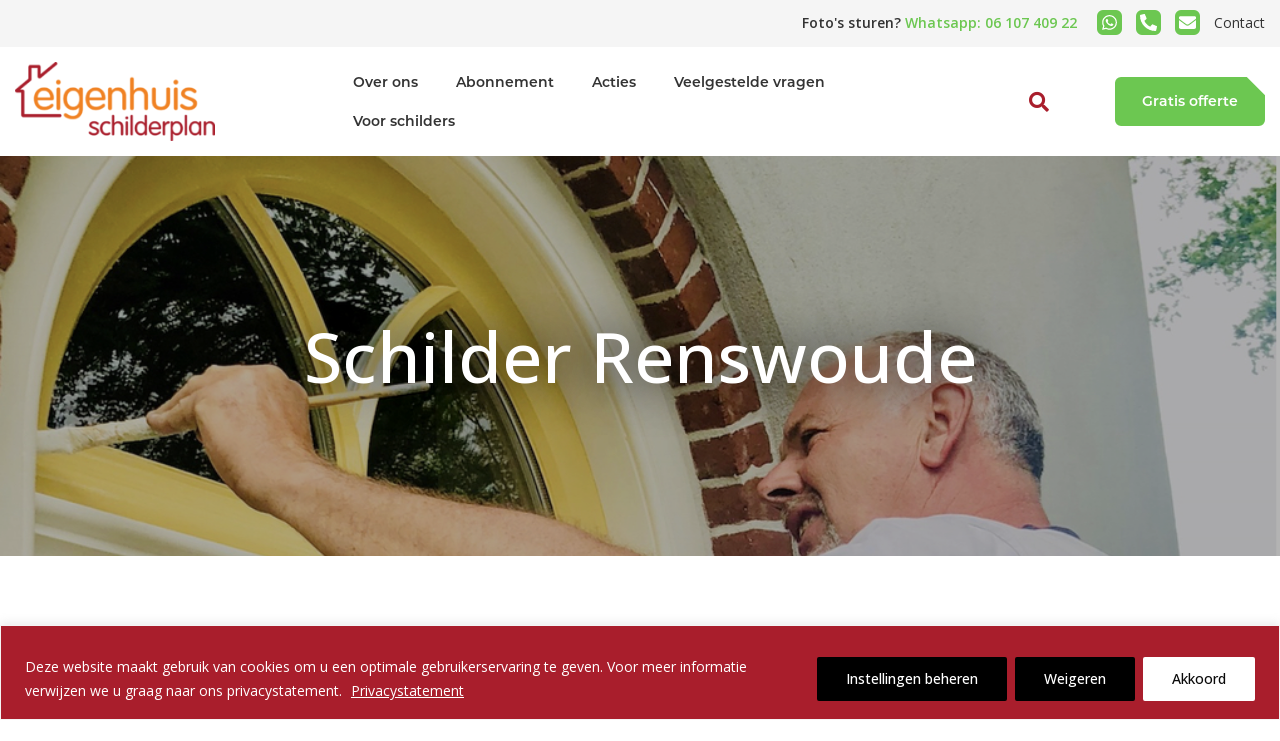

--- FILE ---
content_type: text/html; charset=utf-8
request_url: https://www.google.com/recaptcha/api2/anchor?ar=1&k=6Le9HJQUAAAAAGpa9m2aEP9NFaPPVwNDlCCBSmg3&co=aHR0cHM6Ly93d3cuZWlnZW5odWlzc2NoaWxkZXJwbGFuLm5sOjQ0Mw..&hl=en&v=PoyoqOPhxBO7pBk68S4YbpHZ&theme=light&size=normal&anchor-ms=20000&execute-ms=30000&cb=ut04qbgjhbx
body_size: 49486
content:
<!DOCTYPE HTML><html dir="ltr" lang="en"><head><meta http-equiv="Content-Type" content="text/html; charset=UTF-8">
<meta http-equiv="X-UA-Compatible" content="IE=edge">
<title>reCAPTCHA</title>
<style type="text/css">
/* cyrillic-ext */
@font-face {
  font-family: 'Roboto';
  font-style: normal;
  font-weight: 400;
  font-stretch: 100%;
  src: url(//fonts.gstatic.com/s/roboto/v48/KFO7CnqEu92Fr1ME7kSn66aGLdTylUAMa3GUBHMdazTgWw.woff2) format('woff2');
  unicode-range: U+0460-052F, U+1C80-1C8A, U+20B4, U+2DE0-2DFF, U+A640-A69F, U+FE2E-FE2F;
}
/* cyrillic */
@font-face {
  font-family: 'Roboto';
  font-style: normal;
  font-weight: 400;
  font-stretch: 100%;
  src: url(//fonts.gstatic.com/s/roboto/v48/KFO7CnqEu92Fr1ME7kSn66aGLdTylUAMa3iUBHMdazTgWw.woff2) format('woff2');
  unicode-range: U+0301, U+0400-045F, U+0490-0491, U+04B0-04B1, U+2116;
}
/* greek-ext */
@font-face {
  font-family: 'Roboto';
  font-style: normal;
  font-weight: 400;
  font-stretch: 100%;
  src: url(//fonts.gstatic.com/s/roboto/v48/KFO7CnqEu92Fr1ME7kSn66aGLdTylUAMa3CUBHMdazTgWw.woff2) format('woff2');
  unicode-range: U+1F00-1FFF;
}
/* greek */
@font-face {
  font-family: 'Roboto';
  font-style: normal;
  font-weight: 400;
  font-stretch: 100%;
  src: url(//fonts.gstatic.com/s/roboto/v48/KFO7CnqEu92Fr1ME7kSn66aGLdTylUAMa3-UBHMdazTgWw.woff2) format('woff2');
  unicode-range: U+0370-0377, U+037A-037F, U+0384-038A, U+038C, U+038E-03A1, U+03A3-03FF;
}
/* math */
@font-face {
  font-family: 'Roboto';
  font-style: normal;
  font-weight: 400;
  font-stretch: 100%;
  src: url(//fonts.gstatic.com/s/roboto/v48/KFO7CnqEu92Fr1ME7kSn66aGLdTylUAMawCUBHMdazTgWw.woff2) format('woff2');
  unicode-range: U+0302-0303, U+0305, U+0307-0308, U+0310, U+0312, U+0315, U+031A, U+0326-0327, U+032C, U+032F-0330, U+0332-0333, U+0338, U+033A, U+0346, U+034D, U+0391-03A1, U+03A3-03A9, U+03B1-03C9, U+03D1, U+03D5-03D6, U+03F0-03F1, U+03F4-03F5, U+2016-2017, U+2034-2038, U+203C, U+2040, U+2043, U+2047, U+2050, U+2057, U+205F, U+2070-2071, U+2074-208E, U+2090-209C, U+20D0-20DC, U+20E1, U+20E5-20EF, U+2100-2112, U+2114-2115, U+2117-2121, U+2123-214F, U+2190, U+2192, U+2194-21AE, U+21B0-21E5, U+21F1-21F2, U+21F4-2211, U+2213-2214, U+2216-22FF, U+2308-230B, U+2310, U+2319, U+231C-2321, U+2336-237A, U+237C, U+2395, U+239B-23B7, U+23D0, U+23DC-23E1, U+2474-2475, U+25AF, U+25B3, U+25B7, U+25BD, U+25C1, U+25CA, U+25CC, U+25FB, U+266D-266F, U+27C0-27FF, U+2900-2AFF, U+2B0E-2B11, U+2B30-2B4C, U+2BFE, U+3030, U+FF5B, U+FF5D, U+1D400-1D7FF, U+1EE00-1EEFF;
}
/* symbols */
@font-face {
  font-family: 'Roboto';
  font-style: normal;
  font-weight: 400;
  font-stretch: 100%;
  src: url(//fonts.gstatic.com/s/roboto/v48/KFO7CnqEu92Fr1ME7kSn66aGLdTylUAMaxKUBHMdazTgWw.woff2) format('woff2');
  unicode-range: U+0001-000C, U+000E-001F, U+007F-009F, U+20DD-20E0, U+20E2-20E4, U+2150-218F, U+2190, U+2192, U+2194-2199, U+21AF, U+21E6-21F0, U+21F3, U+2218-2219, U+2299, U+22C4-22C6, U+2300-243F, U+2440-244A, U+2460-24FF, U+25A0-27BF, U+2800-28FF, U+2921-2922, U+2981, U+29BF, U+29EB, U+2B00-2BFF, U+4DC0-4DFF, U+FFF9-FFFB, U+10140-1018E, U+10190-1019C, U+101A0, U+101D0-101FD, U+102E0-102FB, U+10E60-10E7E, U+1D2C0-1D2D3, U+1D2E0-1D37F, U+1F000-1F0FF, U+1F100-1F1AD, U+1F1E6-1F1FF, U+1F30D-1F30F, U+1F315, U+1F31C, U+1F31E, U+1F320-1F32C, U+1F336, U+1F378, U+1F37D, U+1F382, U+1F393-1F39F, U+1F3A7-1F3A8, U+1F3AC-1F3AF, U+1F3C2, U+1F3C4-1F3C6, U+1F3CA-1F3CE, U+1F3D4-1F3E0, U+1F3ED, U+1F3F1-1F3F3, U+1F3F5-1F3F7, U+1F408, U+1F415, U+1F41F, U+1F426, U+1F43F, U+1F441-1F442, U+1F444, U+1F446-1F449, U+1F44C-1F44E, U+1F453, U+1F46A, U+1F47D, U+1F4A3, U+1F4B0, U+1F4B3, U+1F4B9, U+1F4BB, U+1F4BF, U+1F4C8-1F4CB, U+1F4D6, U+1F4DA, U+1F4DF, U+1F4E3-1F4E6, U+1F4EA-1F4ED, U+1F4F7, U+1F4F9-1F4FB, U+1F4FD-1F4FE, U+1F503, U+1F507-1F50B, U+1F50D, U+1F512-1F513, U+1F53E-1F54A, U+1F54F-1F5FA, U+1F610, U+1F650-1F67F, U+1F687, U+1F68D, U+1F691, U+1F694, U+1F698, U+1F6AD, U+1F6B2, U+1F6B9-1F6BA, U+1F6BC, U+1F6C6-1F6CF, U+1F6D3-1F6D7, U+1F6E0-1F6EA, U+1F6F0-1F6F3, U+1F6F7-1F6FC, U+1F700-1F7FF, U+1F800-1F80B, U+1F810-1F847, U+1F850-1F859, U+1F860-1F887, U+1F890-1F8AD, U+1F8B0-1F8BB, U+1F8C0-1F8C1, U+1F900-1F90B, U+1F93B, U+1F946, U+1F984, U+1F996, U+1F9E9, U+1FA00-1FA6F, U+1FA70-1FA7C, U+1FA80-1FA89, U+1FA8F-1FAC6, U+1FACE-1FADC, U+1FADF-1FAE9, U+1FAF0-1FAF8, U+1FB00-1FBFF;
}
/* vietnamese */
@font-face {
  font-family: 'Roboto';
  font-style: normal;
  font-weight: 400;
  font-stretch: 100%;
  src: url(//fonts.gstatic.com/s/roboto/v48/KFO7CnqEu92Fr1ME7kSn66aGLdTylUAMa3OUBHMdazTgWw.woff2) format('woff2');
  unicode-range: U+0102-0103, U+0110-0111, U+0128-0129, U+0168-0169, U+01A0-01A1, U+01AF-01B0, U+0300-0301, U+0303-0304, U+0308-0309, U+0323, U+0329, U+1EA0-1EF9, U+20AB;
}
/* latin-ext */
@font-face {
  font-family: 'Roboto';
  font-style: normal;
  font-weight: 400;
  font-stretch: 100%;
  src: url(//fonts.gstatic.com/s/roboto/v48/KFO7CnqEu92Fr1ME7kSn66aGLdTylUAMa3KUBHMdazTgWw.woff2) format('woff2');
  unicode-range: U+0100-02BA, U+02BD-02C5, U+02C7-02CC, U+02CE-02D7, U+02DD-02FF, U+0304, U+0308, U+0329, U+1D00-1DBF, U+1E00-1E9F, U+1EF2-1EFF, U+2020, U+20A0-20AB, U+20AD-20C0, U+2113, U+2C60-2C7F, U+A720-A7FF;
}
/* latin */
@font-face {
  font-family: 'Roboto';
  font-style: normal;
  font-weight: 400;
  font-stretch: 100%;
  src: url(//fonts.gstatic.com/s/roboto/v48/KFO7CnqEu92Fr1ME7kSn66aGLdTylUAMa3yUBHMdazQ.woff2) format('woff2');
  unicode-range: U+0000-00FF, U+0131, U+0152-0153, U+02BB-02BC, U+02C6, U+02DA, U+02DC, U+0304, U+0308, U+0329, U+2000-206F, U+20AC, U+2122, U+2191, U+2193, U+2212, U+2215, U+FEFF, U+FFFD;
}
/* cyrillic-ext */
@font-face {
  font-family: 'Roboto';
  font-style: normal;
  font-weight: 500;
  font-stretch: 100%;
  src: url(//fonts.gstatic.com/s/roboto/v48/KFO7CnqEu92Fr1ME7kSn66aGLdTylUAMa3GUBHMdazTgWw.woff2) format('woff2');
  unicode-range: U+0460-052F, U+1C80-1C8A, U+20B4, U+2DE0-2DFF, U+A640-A69F, U+FE2E-FE2F;
}
/* cyrillic */
@font-face {
  font-family: 'Roboto';
  font-style: normal;
  font-weight: 500;
  font-stretch: 100%;
  src: url(//fonts.gstatic.com/s/roboto/v48/KFO7CnqEu92Fr1ME7kSn66aGLdTylUAMa3iUBHMdazTgWw.woff2) format('woff2');
  unicode-range: U+0301, U+0400-045F, U+0490-0491, U+04B0-04B1, U+2116;
}
/* greek-ext */
@font-face {
  font-family: 'Roboto';
  font-style: normal;
  font-weight: 500;
  font-stretch: 100%;
  src: url(//fonts.gstatic.com/s/roboto/v48/KFO7CnqEu92Fr1ME7kSn66aGLdTylUAMa3CUBHMdazTgWw.woff2) format('woff2');
  unicode-range: U+1F00-1FFF;
}
/* greek */
@font-face {
  font-family: 'Roboto';
  font-style: normal;
  font-weight: 500;
  font-stretch: 100%;
  src: url(//fonts.gstatic.com/s/roboto/v48/KFO7CnqEu92Fr1ME7kSn66aGLdTylUAMa3-UBHMdazTgWw.woff2) format('woff2');
  unicode-range: U+0370-0377, U+037A-037F, U+0384-038A, U+038C, U+038E-03A1, U+03A3-03FF;
}
/* math */
@font-face {
  font-family: 'Roboto';
  font-style: normal;
  font-weight: 500;
  font-stretch: 100%;
  src: url(//fonts.gstatic.com/s/roboto/v48/KFO7CnqEu92Fr1ME7kSn66aGLdTylUAMawCUBHMdazTgWw.woff2) format('woff2');
  unicode-range: U+0302-0303, U+0305, U+0307-0308, U+0310, U+0312, U+0315, U+031A, U+0326-0327, U+032C, U+032F-0330, U+0332-0333, U+0338, U+033A, U+0346, U+034D, U+0391-03A1, U+03A3-03A9, U+03B1-03C9, U+03D1, U+03D5-03D6, U+03F0-03F1, U+03F4-03F5, U+2016-2017, U+2034-2038, U+203C, U+2040, U+2043, U+2047, U+2050, U+2057, U+205F, U+2070-2071, U+2074-208E, U+2090-209C, U+20D0-20DC, U+20E1, U+20E5-20EF, U+2100-2112, U+2114-2115, U+2117-2121, U+2123-214F, U+2190, U+2192, U+2194-21AE, U+21B0-21E5, U+21F1-21F2, U+21F4-2211, U+2213-2214, U+2216-22FF, U+2308-230B, U+2310, U+2319, U+231C-2321, U+2336-237A, U+237C, U+2395, U+239B-23B7, U+23D0, U+23DC-23E1, U+2474-2475, U+25AF, U+25B3, U+25B7, U+25BD, U+25C1, U+25CA, U+25CC, U+25FB, U+266D-266F, U+27C0-27FF, U+2900-2AFF, U+2B0E-2B11, U+2B30-2B4C, U+2BFE, U+3030, U+FF5B, U+FF5D, U+1D400-1D7FF, U+1EE00-1EEFF;
}
/* symbols */
@font-face {
  font-family: 'Roboto';
  font-style: normal;
  font-weight: 500;
  font-stretch: 100%;
  src: url(//fonts.gstatic.com/s/roboto/v48/KFO7CnqEu92Fr1ME7kSn66aGLdTylUAMaxKUBHMdazTgWw.woff2) format('woff2');
  unicode-range: U+0001-000C, U+000E-001F, U+007F-009F, U+20DD-20E0, U+20E2-20E4, U+2150-218F, U+2190, U+2192, U+2194-2199, U+21AF, U+21E6-21F0, U+21F3, U+2218-2219, U+2299, U+22C4-22C6, U+2300-243F, U+2440-244A, U+2460-24FF, U+25A0-27BF, U+2800-28FF, U+2921-2922, U+2981, U+29BF, U+29EB, U+2B00-2BFF, U+4DC0-4DFF, U+FFF9-FFFB, U+10140-1018E, U+10190-1019C, U+101A0, U+101D0-101FD, U+102E0-102FB, U+10E60-10E7E, U+1D2C0-1D2D3, U+1D2E0-1D37F, U+1F000-1F0FF, U+1F100-1F1AD, U+1F1E6-1F1FF, U+1F30D-1F30F, U+1F315, U+1F31C, U+1F31E, U+1F320-1F32C, U+1F336, U+1F378, U+1F37D, U+1F382, U+1F393-1F39F, U+1F3A7-1F3A8, U+1F3AC-1F3AF, U+1F3C2, U+1F3C4-1F3C6, U+1F3CA-1F3CE, U+1F3D4-1F3E0, U+1F3ED, U+1F3F1-1F3F3, U+1F3F5-1F3F7, U+1F408, U+1F415, U+1F41F, U+1F426, U+1F43F, U+1F441-1F442, U+1F444, U+1F446-1F449, U+1F44C-1F44E, U+1F453, U+1F46A, U+1F47D, U+1F4A3, U+1F4B0, U+1F4B3, U+1F4B9, U+1F4BB, U+1F4BF, U+1F4C8-1F4CB, U+1F4D6, U+1F4DA, U+1F4DF, U+1F4E3-1F4E6, U+1F4EA-1F4ED, U+1F4F7, U+1F4F9-1F4FB, U+1F4FD-1F4FE, U+1F503, U+1F507-1F50B, U+1F50D, U+1F512-1F513, U+1F53E-1F54A, U+1F54F-1F5FA, U+1F610, U+1F650-1F67F, U+1F687, U+1F68D, U+1F691, U+1F694, U+1F698, U+1F6AD, U+1F6B2, U+1F6B9-1F6BA, U+1F6BC, U+1F6C6-1F6CF, U+1F6D3-1F6D7, U+1F6E0-1F6EA, U+1F6F0-1F6F3, U+1F6F7-1F6FC, U+1F700-1F7FF, U+1F800-1F80B, U+1F810-1F847, U+1F850-1F859, U+1F860-1F887, U+1F890-1F8AD, U+1F8B0-1F8BB, U+1F8C0-1F8C1, U+1F900-1F90B, U+1F93B, U+1F946, U+1F984, U+1F996, U+1F9E9, U+1FA00-1FA6F, U+1FA70-1FA7C, U+1FA80-1FA89, U+1FA8F-1FAC6, U+1FACE-1FADC, U+1FADF-1FAE9, U+1FAF0-1FAF8, U+1FB00-1FBFF;
}
/* vietnamese */
@font-face {
  font-family: 'Roboto';
  font-style: normal;
  font-weight: 500;
  font-stretch: 100%;
  src: url(//fonts.gstatic.com/s/roboto/v48/KFO7CnqEu92Fr1ME7kSn66aGLdTylUAMa3OUBHMdazTgWw.woff2) format('woff2');
  unicode-range: U+0102-0103, U+0110-0111, U+0128-0129, U+0168-0169, U+01A0-01A1, U+01AF-01B0, U+0300-0301, U+0303-0304, U+0308-0309, U+0323, U+0329, U+1EA0-1EF9, U+20AB;
}
/* latin-ext */
@font-face {
  font-family: 'Roboto';
  font-style: normal;
  font-weight: 500;
  font-stretch: 100%;
  src: url(//fonts.gstatic.com/s/roboto/v48/KFO7CnqEu92Fr1ME7kSn66aGLdTylUAMa3KUBHMdazTgWw.woff2) format('woff2');
  unicode-range: U+0100-02BA, U+02BD-02C5, U+02C7-02CC, U+02CE-02D7, U+02DD-02FF, U+0304, U+0308, U+0329, U+1D00-1DBF, U+1E00-1E9F, U+1EF2-1EFF, U+2020, U+20A0-20AB, U+20AD-20C0, U+2113, U+2C60-2C7F, U+A720-A7FF;
}
/* latin */
@font-face {
  font-family: 'Roboto';
  font-style: normal;
  font-weight: 500;
  font-stretch: 100%;
  src: url(//fonts.gstatic.com/s/roboto/v48/KFO7CnqEu92Fr1ME7kSn66aGLdTylUAMa3yUBHMdazQ.woff2) format('woff2');
  unicode-range: U+0000-00FF, U+0131, U+0152-0153, U+02BB-02BC, U+02C6, U+02DA, U+02DC, U+0304, U+0308, U+0329, U+2000-206F, U+20AC, U+2122, U+2191, U+2193, U+2212, U+2215, U+FEFF, U+FFFD;
}
/* cyrillic-ext */
@font-face {
  font-family: 'Roboto';
  font-style: normal;
  font-weight: 900;
  font-stretch: 100%;
  src: url(//fonts.gstatic.com/s/roboto/v48/KFO7CnqEu92Fr1ME7kSn66aGLdTylUAMa3GUBHMdazTgWw.woff2) format('woff2');
  unicode-range: U+0460-052F, U+1C80-1C8A, U+20B4, U+2DE0-2DFF, U+A640-A69F, U+FE2E-FE2F;
}
/* cyrillic */
@font-face {
  font-family: 'Roboto';
  font-style: normal;
  font-weight: 900;
  font-stretch: 100%;
  src: url(//fonts.gstatic.com/s/roboto/v48/KFO7CnqEu92Fr1ME7kSn66aGLdTylUAMa3iUBHMdazTgWw.woff2) format('woff2');
  unicode-range: U+0301, U+0400-045F, U+0490-0491, U+04B0-04B1, U+2116;
}
/* greek-ext */
@font-face {
  font-family: 'Roboto';
  font-style: normal;
  font-weight: 900;
  font-stretch: 100%;
  src: url(//fonts.gstatic.com/s/roboto/v48/KFO7CnqEu92Fr1ME7kSn66aGLdTylUAMa3CUBHMdazTgWw.woff2) format('woff2');
  unicode-range: U+1F00-1FFF;
}
/* greek */
@font-face {
  font-family: 'Roboto';
  font-style: normal;
  font-weight: 900;
  font-stretch: 100%;
  src: url(//fonts.gstatic.com/s/roboto/v48/KFO7CnqEu92Fr1ME7kSn66aGLdTylUAMa3-UBHMdazTgWw.woff2) format('woff2');
  unicode-range: U+0370-0377, U+037A-037F, U+0384-038A, U+038C, U+038E-03A1, U+03A3-03FF;
}
/* math */
@font-face {
  font-family: 'Roboto';
  font-style: normal;
  font-weight: 900;
  font-stretch: 100%;
  src: url(//fonts.gstatic.com/s/roboto/v48/KFO7CnqEu92Fr1ME7kSn66aGLdTylUAMawCUBHMdazTgWw.woff2) format('woff2');
  unicode-range: U+0302-0303, U+0305, U+0307-0308, U+0310, U+0312, U+0315, U+031A, U+0326-0327, U+032C, U+032F-0330, U+0332-0333, U+0338, U+033A, U+0346, U+034D, U+0391-03A1, U+03A3-03A9, U+03B1-03C9, U+03D1, U+03D5-03D6, U+03F0-03F1, U+03F4-03F5, U+2016-2017, U+2034-2038, U+203C, U+2040, U+2043, U+2047, U+2050, U+2057, U+205F, U+2070-2071, U+2074-208E, U+2090-209C, U+20D0-20DC, U+20E1, U+20E5-20EF, U+2100-2112, U+2114-2115, U+2117-2121, U+2123-214F, U+2190, U+2192, U+2194-21AE, U+21B0-21E5, U+21F1-21F2, U+21F4-2211, U+2213-2214, U+2216-22FF, U+2308-230B, U+2310, U+2319, U+231C-2321, U+2336-237A, U+237C, U+2395, U+239B-23B7, U+23D0, U+23DC-23E1, U+2474-2475, U+25AF, U+25B3, U+25B7, U+25BD, U+25C1, U+25CA, U+25CC, U+25FB, U+266D-266F, U+27C0-27FF, U+2900-2AFF, U+2B0E-2B11, U+2B30-2B4C, U+2BFE, U+3030, U+FF5B, U+FF5D, U+1D400-1D7FF, U+1EE00-1EEFF;
}
/* symbols */
@font-face {
  font-family: 'Roboto';
  font-style: normal;
  font-weight: 900;
  font-stretch: 100%;
  src: url(//fonts.gstatic.com/s/roboto/v48/KFO7CnqEu92Fr1ME7kSn66aGLdTylUAMaxKUBHMdazTgWw.woff2) format('woff2');
  unicode-range: U+0001-000C, U+000E-001F, U+007F-009F, U+20DD-20E0, U+20E2-20E4, U+2150-218F, U+2190, U+2192, U+2194-2199, U+21AF, U+21E6-21F0, U+21F3, U+2218-2219, U+2299, U+22C4-22C6, U+2300-243F, U+2440-244A, U+2460-24FF, U+25A0-27BF, U+2800-28FF, U+2921-2922, U+2981, U+29BF, U+29EB, U+2B00-2BFF, U+4DC0-4DFF, U+FFF9-FFFB, U+10140-1018E, U+10190-1019C, U+101A0, U+101D0-101FD, U+102E0-102FB, U+10E60-10E7E, U+1D2C0-1D2D3, U+1D2E0-1D37F, U+1F000-1F0FF, U+1F100-1F1AD, U+1F1E6-1F1FF, U+1F30D-1F30F, U+1F315, U+1F31C, U+1F31E, U+1F320-1F32C, U+1F336, U+1F378, U+1F37D, U+1F382, U+1F393-1F39F, U+1F3A7-1F3A8, U+1F3AC-1F3AF, U+1F3C2, U+1F3C4-1F3C6, U+1F3CA-1F3CE, U+1F3D4-1F3E0, U+1F3ED, U+1F3F1-1F3F3, U+1F3F5-1F3F7, U+1F408, U+1F415, U+1F41F, U+1F426, U+1F43F, U+1F441-1F442, U+1F444, U+1F446-1F449, U+1F44C-1F44E, U+1F453, U+1F46A, U+1F47D, U+1F4A3, U+1F4B0, U+1F4B3, U+1F4B9, U+1F4BB, U+1F4BF, U+1F4C8-1F4CB, U+1F4D6, U+1F4DA, U+1F4DF, U+1F4E3-1F4E6, U+1F4EA-1F4ED, U+1F4F7, U+1F4F9-1F4FB, U+1F4FD-1F4FE, U+1F503, U+1F507-1F50B, U+1F50D, U+1F512-1F513, U+1F53E-1F54A, U+1F54F-1F5FA, U+1F610, U+1F650-1F67F, U+1F687, U+1F68D, U+1F691, U+1F694, U+1F698, U+1F6AD, U+1F6B2, U+1F6B9-1F6BA, U+1F6BC, U+1F6C6-1F6CF, U+1F6D3-1F6D7, U+1F6E0-1F6EA, U+1F6F0-1F6F3, U+1F6F7-1F6FC, U+1F700-1F7FF, U+1F800-1F80B, U+1F810-1F847, U+1F850-1F859, U+1F860-1F887, U+1F890-1F8AD, U+1F8B0-1F8BB, U+1F8C0-1F8C1, U+1F900-1F90B, U+1F93B, U+1F946, U+1F984, U+1F996, U+1F9E9, U+1FA00-1FA6F, U+1FA70-1FA7C, U+1FA80-1FA89, U+1FA8F-1FAC6, U+1FACE-1FADC, U+1FADF-1FAE9, U+1FAF0-1FAF8, U+1FB00-1FBFF;
}
/* vietnamese */
@font-face {
  font-family: 'Roboto';
  font-style: normal;
  font-weight: 900;
  font-stretch: 100%;
  src: url(//fonts.gstatic.com/s/roboto/v48/KFO7CnqEu92Fr1ME7kSn66aGLdTylUAMa3OUBHMdazTgWw.woff2) format('woff2');
  unicode-range: U+0102-0103, U+0110-0111, U+0128-0129, U+0168-0169, U+01A0-01A1, U+01AF-01B0, U+0300-0301, U+0303-0304, U+0308-0309, U+0323, U+0329, U+1EA0-1EF9, U+20AB;
}
/* latin-ext */
@font-face {
  font-family: 'Roboto';
  font-style: normal;
  font-weight: 900;
  font-stretch: 100%;
  src: url(//fonts.gstatic.com/s/roboto/v48/KFO7CnqEu92Fr1ME7kSn66aGLdTylUAMa3KUBHMdazTgWw.woff2) format('woff2');
  unicode-range: U+0100-02BA, U+02BD-02C5, U+02C7-02CC, U+02CE-02D7, U+02DD-02FF, U+0304, U+0308, U+0329, U+1D00-1DBF, U+1E00-1E9F, U+1EF2-1EFF, U+2020, U+20A0-20AB, U+20AD-20C0, U+2113, U+2C60-2C7F, U+A720-A7FF;
}
/* latin */
@font-face {
  font-family: 'Roboto';
  font-style: normal;
  font-weight: 900;
  font-stretch: 100%;
  src: url(//fonts.gstatic.com/s/roboto/v48/KFO7CnqEu92Fr1ME7kSn66aGLdTylUAMa3yUBHMdazQ.woff2) format('woff2');
  unicode-range: U+0000-00FF, U+0131, U+0152-0153, U+02BB-02BC, U+02C6, U+02DA, U+02DC, U+0304, U+0308, U+0329, U+2000-206F, U+20AC, U+2122, U+2191, U+2193, U+2212, U+2215, U+FEFF, U+FFFD;
}

</style>
<link rel="stylesheet" type="text/css" href="https://www.gstatic.com/recaptcha/releases/PoyoqOPhxBO7pBk68S4YbpHZ/styles__ltr.css">
<script nonce="GW7s_KC8vC_2IGCs-xKdAA" type="text/javascript">window['__recaptcha_api'] = 'https://www.google.com/recaptcha/api2/';</script>
<script type="text/javascript" src="https://www.gstatic.com/recaptcha/releases/PoyoqOPhxBO7pBk68S4YbpHZ/recaptcha__en.js" nonce="GW7s_KC8vC_2IGCs-xKdAA">
      
    </script></head>
<body><div id="rc-anchor-alert" class="rc-anchor-alert"></div>
<input type="hidden" id="recaptcha-token" value="[base64]">
<script type="text/javascript" nonce="GW7s_KC8vC_2IGCs-xKdAA">
      recaptcha.anchor.Main.init("[\x22ainput\x22,[\x22bgdata\x22,\x22\x22,\[base64]/[base64]/[base64]/[base64]/[base64]/UltsKytdPUU6KEU8MjA0OD9SW2wrK109RT4+NnwxOTI6KChFJjY0NTEyKT09NTUyOTYmJk0rMTxjLmxlbmd0aCYmKGMuY2hhckNvZGVBdChNKzEpJjY0NTEyKT09NTYzMjA/[base64]/[base64]/[base64]/[base64]/[base64]/[base64]/[base64]\x22,\[base64]\\u003d\\u003d\x22,\x22wrrDvMOZbylBwrw/wphgSMKSQMO5ZsOiUlR1XsKUCSvDm8OvZ8K0fCV1wo/DjMOWw4XDo8KsJHUcw5YdDAXDoGPDjcOLA8KJwoTDhTvDpMOJw7V2w44twrxGwp1yw7DCgjB5w50aWi5kwpbDi8Kgw6PCtcKdwo7Dg8KKw6MjWWgudcKVw78nfld6OgBFOXnDvMKywoU8GsKrw48VacKEV3rCgwDDu8KNwpHDp1Y4w7HCowF/[base64]/DgcKywprDgU/ConjDiMObOTvDmj/CkMOyF2B2w5Jew4HDs8Ogw4RGEgPCk8OYFnVDDU8CBcOvwrtewp58IAtKw7dSwrvCvsOVw5XDt8Omwq9oSMKvw5RRw5TDpsOAw65KbcOrSArDhsOWwod6KsKBw6TCpsOgbcKXw4Rcw6hdw41FwoTDj8K/w7Q6w4TCqH/Djkgpw5TDuk3CiDx/WE3CuGHDhcO0w4bCqXvCj8KHw5HCq2bDpMO5dcOpw4HCjMOjRQd+woDDmsOhQEjDiEdow7nDtSYYwqAqO2nDuj9Ow6keKgfDpBnDmm3Cs1FLLEEcEMOnw41SMsKxDSLDm8Ohwo3DocO+asOsacK0woPDnSrDo8OodWQnw7HDry7DkMK/DMOeFsOYw7LDpMKlP8KKw6nCv8OzccOHw4TCm8KOwoTCtsOfQyJVw5TDmgrDnsKAw5xUWMKGw5NYTcOgH8OTLhbCqsOiEcOIbsO/[base64]/DtxnCshLCrcOWwqsEw6JBwrUdwpjCpMKtwpfCkSJVw7pnfn3DjcK7wp5lYUQZdF13VG/Dh8KwTSAlFRpAbcOfLsOcAcKfaR/CksOZKwDDgMKfO8KTw6bDqgZ5By0CwqgsR8OnwrzCtSN6AsKcXDDDjMOuwplFw70eAMOHASLDuQbChioGw70rw6vDpcKMw4XClnwBLmRwQMOCEsOxO8Olw5vDsTlAwoTCvMOveRI9ZcOwYMOWwobDscOEMgfDpcKVw4ogw5AXVTjDpMK0cx/Crk5Ow57CisKQc8K5wp7CrFEAw5LDtsKYGsOJJsO5w4cCAlzCsCwdaEBrwrDClnc2CMKmw6DCvCXDgMO9wqQcAAPCqkrCrcOVwpRcKFxawqcwVVTCpk/CicOrTCodwrzDliAVWXc+W2kQZ0/DjhFtw6MBw4JZcMKWw7NOXsOucMKGwrpDw74nQTtkwrPDkhhLw4VbKMOvw75lwqTDs17CmQNaR8OMw7dkwodlYsKUwprDkw3DoyjDvMKJwqXDu38SdQB0wp/[base64]/DpE7DkmDDhcOfFXARN0ACw7dCwpI0wqEgbA5dw6/[base64]/CosOYG2rCmAHCuBUfw67DhH48b8O+wqXDjV0CRBE8w7LDocOWXhMUGcOcEcK0w6rCpm3CusOLDcOLw69zw4/[base64]/CqcKRD8KNbsOWw4RPMx4vwoI7w7bCuHgAw4HDhcKDAMOzJMKJNsKqYlDCt3tEZV7DmsKIwqJsMcOBw6DDhMKuRkvCux7CmMO8XsKrwqYbwr/Ch8O5wrnDssK6V8O8w43CkEEXdMORwqnCoMO6GXnDqWQWNsO/IUFKw4DDoMOfdWTDiExjT8Ozwqtbcl5GXj7Dv8KRw4N4HcOBAXPClyDDk8Kuw69owqQVwrDDl3/DukgawpnCusKfwrVhNMKga8OdARjCoMKzLnQ8wp1wDn8RbGLCqcKVwqp+anweP8KcwrbCgnnChcKEw4VZw69GwrbDqMKwHFsbQcO2YjrCszPDkMOywrNEOF3CjcKHRU3DisKvw749w4BfwqVmKF3DsMOpNMKzVMKScGAEwq/DrVdaMBTCmFRRJsK4Fk51wojCqsKALGvDq8K8OsKBw6HClMOdNcK5wo8dwonDucKbCcOTw7LCvMKeW8KXDXXCvB/DgDgQW8KBw7/Di8K+w4N9w4QmA8K5w7pHZxDDtABkNcOxDcK1TAk0w4piXcOgfsKTwozCj8K2wrFsdBPCrsO0wq7CpDbDpz/DncK7EsKewozDon/DrUnCvmvChFIWwqwbaMODw6DClMOUw60WwqjDmsOpTgxSw6wuLMOlcjtqwql9wrrDoUoPL3DCtzjDn8OPwr5lZ8OUwrZqw7sOw6zCg8KeCl9ewq/Ckk4TccKSFcKJHMOQwqPCpXoFTMK4wo3DtsOaGFdaw7LDmcOVw59oSMOIw4PCkhkdK1HDugvDh8Orw7sfw6vDqsK7wofDnhrDsmLDvyDDjsOHwo9hw7x3fMK7wq9CbA0sfsKiBG52K8KAwpRTw5HCjA7Dl1HDgnDCkMKzwp/CjDnDk8OiwqTCj3/Ds8OwwoPCjQEDwpIOwqcpwpRJXnJSEcOWw6wpworDqMOhwq3DrcKXYC7CqMKMaA0tY8KcX8OheMKEw7dbQcKIwrQbLT3DpMOUworCt2tewqjDtDXCgCDCkC8xCDVtworCmG7CmsKOVcK1w4kYIMO8bsOgwrfCuRY+F2EZPMKRw4skwpJlwot1w4zDrB7CtcOPw4stw4/ClWccw44/b8OJP0HClMKzw5/DnlzDs8KJwp3CkwxQwqthw40zwrl+w60FDsOFA1rDm0nCpMOIfV7CucKpw7nCo8O2CgRNw5zDn1xmVC7Ck0vCvU5hwqlEwojCk8OaWzZMwrA4esKEPDfDrHtJRsOmwrfDlSPDtMKJwpMUBCzCjkcsRS/[base64]/CsMKcw48bwr4jw5ZNA8KIOMKiw4cNwpIuREbDu8Oqw552w6TClh1jwpMvSMKKw4bDu8KpacKgOHfDisKlw7PCoAhPUDEzwrZnNcK5BsK8dUfCj8KJw4/Dp8OmCsOfFVEqOXBewqnCly8QwoXDgVTCmk8VwpDCk8OUw5/DhSrDk8KxFFUEN8KNw7vDnnVSwrzDpsO0wr7DvMKFUCjCnzpyJTlyRQ3DglfCoUfDkn4WwoMSwrfDgMOAG2V8w7jDrcOtw5UAWVnDu8KxccOGa8O7QsK/wo1VVWYrwosXw6vCgh7CocKeasKywrvDr8K8worCjghDRx5Bw4ZZOMOOw6YhPjzDmzDCh8OQw7PDvcKSw7LCmcK5F3vDgsK/wrjCoV/ChsODQljCksOmw6/DrGPCiVQtwqoHw4TDgcKRW1xlBmTCnMOywpbCmsKUccOYS8OfBMOne8KJMMO5VwjClCZ0FcKXwo7Dp8KKwoDCgTs6KMKSwoPDiMOCSUoXwoPDgsKgDn/[base64]/DmHvCrsKswojDucKDanrCsXLCmlPDgsKbH8OaXmlGfEAuworCrVROw67DqMOKYMOvw5jDtBdGw7lxUcKfwqsmFiJPJw7CrmXDn21KRsO/w4IkUcOowqIuRWLCsTwJworDisKEJ8KLe8OHMsOjwrTCrMKPw4cXwrJgbcKsdmHDo2d6w7zDhR/DhAouw6xYEsK3wrt6woPDhcOIwotxZDQswpHCpMKZbVjDjcKnfsKEwqI4w5dJFMOqQsKmEsKyw7kARMOENhHCn3sBZFQIw5vDp31ZwoTDu8KyS8K6aMO+w7DDgsKhFmDDuMOhJFccw5jDtsOKYsKNL1/Cl8KWGwPCmsKEw4ZFw6dswqfDr8KlXWdbAcOKVVXCskhFI8KUTU3Ch8Kyw78/SxDDnV3CsCfDuDHDuB5zw7Jgw6TDsCbCr1UcTcOSVX04w6vCicOtbVrCqxrCmcO+w4Yewrspw7wreCjCpxHCksKhw4t5wpUKZ3c6w6ACOsOHb8OLesOkwohXw5vChwUmw5LDqcKDbTLCmMKqw7JHwprCsMKGVsO6dGDDvT7DgD/DoGPCjTvComlYwrgVwovDv8OEw7Ymw7E2IMOuJR5ww4DDvsO4w5zDlExLwp0Gw47CsMK7w6FPSwbDr8OXR8KDw7oyw5jDk8KHTsK/[base64]/DlxhhSRrCm3HDmhjDjcOJHMOsw7LCuTjDqh/DtsOUfwMhacOfPsK2ZGAyOh5Vwq7CkWhWw6fDosKQwrZIw4XCpsKLw78yGVMaBMOKw67DtyVpBMOkaDI/[base64]/w656ES0ZGkNKDMKbYDpWDFtMwpHDmcO5w79Hw45+w6sJwodlPRp/cGPClMKaw6AlZk/[base64]/Dv8Otw53CoTnCksOpLRPCtzPCj8KRK8KAXmzCo8OHUMKewoNUN1RiIMK7wq9Uw4HCqidYw7zCssO7EcK7wrINw60YOcOqJwHClMO+D8KtImpNwrTCocO/[base64]/DrX91EsOSwozCizrCvcOQQMO6eHxzGiEywrZWdx3DsDtow6vDr0/DgHJ4FXDDpwLDtMKawptsw63Ct8KzN8OYGCRAUcKwwrUAMFnDk8KoOcKNwq3CrA9NEsOVw7MzaMKiw7oefC5wwrZCw4HDrkteWcOqw73CrcOaKcKswqpBwoVpwrhhw5hmbQ0EworCjMOXbS7CpTwGTsO/NsKsK8Kqw5onEjjCnMOYwp/CtsK4w6LDph3CvgXCml3DslTDvRPCvcO5w5bDilrCiDxPTcKrw7XCpxTCknfDt2Qgw6kbwpPDjcK4w6jDqxwCVsOIw7DDs8KtX8Oyw5rDpsKSw7rDhDl5w64Wwpphw5oBwqvCrAUzw6JLG3bDosOoLwLDvELDgsO1HcO1w4pEw59GCsOxwp3DtMKXDEXCjChpLg/DtUVUwrJnwp3DrGAiKEbCr34JAcKlFEJsw7xQFzZjwr/DisK3C0hhw7xHwodKwrgNOcOoCMO4w5rCgsKcw6rCr8O/[base64]/CrjcXwpXDpABUfmc4Q8OBH3HCtsKywrTDscKjW3PDkDA/FsK6wowLHS7ChsKRwoFVPkgwYsOuwpjDkDDDsMOUwpIiQDDCn2pcw5FWwpIEKsOhJB/[base64]/[base64]/CsGXCnjoTw5rDvcOPw457wqzDq8OLE8KrZ8KEc8O/w6AOBQfDumlfdl3CjsOsWUIBGcKOw5gzwpEREsOkw5oZwq53w6NvBsOPO8KBwqA6WQxww4hVwrTCn8OKTMKhQDbCssKXw7l+w7TDncKcX8Oyw4fDq8KqwrQiw7HCp8ORJlbDtk50wq/Dg8OLZzFTLMKWWFTDvcKkw7tMw7PCjsKEwokRwrrDolNrw652wp8awrsIdDnCmXzCuVnCilHCksOHaU/DqGpBZsKdXTzCmcODw7MZHS9ZVF9iF8KVw5DCssOmMFjDpRAdDVU+OnvCrwF1X2wdYgUHe8OVaGbDtMOqIMKXwrLDkMKiXm4hTz7Dk8OtU8Kfw5jDnmjDl1rDscOxwo/ChiBXCcKowrnCkz7CiWfCvcKWwofDhcOEaX90OnvDk1oUeyxbK8O+wobCtXd7UEtzeSbCrcKNbMOyYsObbcKQGsO2wpFiDxfDh8OGL1rCu8K7wpoJKcOvwpBrwpXDiEgZw6/DjBZrLsOmb8KOIcOCdwTCq13DkngCwqPDuUzCo0ciRnrCr8KLasObAAfCv39yEsOGw41kd1rCgBJewolXw7jCqcKqwop1WzvCgD/CiA4yw63DpxsdwrnDo3FkwpzCk15+wpbCgzggwqMJw58Cw70bw4xHw5QUB8KBwpjDi2PChMO8OsKqY8KpwqLCjEheVjIIVsKTw5bCm8OnLcKIwp9MwrYYDSBVwpvCu3wvw7rCtSQGw6zCvW9yw5Epw5bDtVYQwpMswrfCpsOYaC/[base64]/ccKsw4bCssOSKX3DrMKBw7I/FG7CkgHDvw0tHcO+QH8iw57DvEzCi8OiM03CtFkpw4tOw7bCvsK1wrrCrcKcfiLCsFnClMKAw63Ch8OORsOHwqI0wrTCpcK9Cm8iRzArGMKPw7HCiXbDsADCgDsWwoNmw7XCkcOYNsOIHiXDuAgmYcK4w5fCoBkyHG4sworCjCYjw5hSEULDvh/DnUIFLcOYw77DgcKwwrgsAlnDnsOuwoPCk8K+McOSccOSTMK8w4jDl3vDoTnDisO0FsKCNBjCsSlxGMOWwrckL8O/wrcBMMKew4RcwrwMDsO6wq7DpcOZcg8iw7/[base64]/w4fDqMKaUGtWwpjCkw1XCSfDgcOUK8ONw5jDlcO8w4oMw6jCqcK8w7nCr8KjHHjCpRhqw53Ci33CtF/DvsOVw6BQYcKcS8KHdW/Dhw8vw4TCvcOawpJFw6LDq8K8wpbDmmUwBcKTw6HDjsOvwo5qecOidUvCpMOYKxrDucKAX8K4eWkjBzl+wo0mXWMHSsOjWcOsw6DCkMKTwoUpYcKuEsKbE2wMMsOTw7XCqnnDiU/CmE/Cgkx3IMOTcMO/w455w6x6wqh7LnrCksKKd1TDiMKuSsO9w4sLw6M+N8KOw5LDrcO1wojDu1LDv8KEwp3Cl8KOXlnCrl5ufMKUwr/DqsKxwo1NLAgiBAfCtz88wrTCjEICwonCusO3w57DosOHwqvDq3DDvsOlwqLDkmHCs3vDkMKMEjxuwqJmEDDCpcOjw5HCr1jDm2jDocOiJ1BIwq0JwoAeQz8LVHQjdQZWEMKJP8OCCMKtwqTCsS/CucO4w6NbYDdFPlHCvXMjw6/[base64]/QlkkAC91w7NhdSfDiyMnw5rDmMOUdFwQMcKoA8KASThVwqfDulpZc0pnMcKmw6rCr1QNw7FKwr5aBBfDh1bCscKAAcKhwprCgMKBworChsODEDLDqcK/CRPDnsOKwqkSw5fDm8KfwqojRMOtwpMTwr8qwr7DgyA8w6J1c8OZwroFIMOvw5zCs8Kcw7YawrrCksOvZ8KCwoF4w7zCuQshI8OVw4IYw7LCsXbCiV/Cti40wqQLXG3Cr3LDtywKwrjDisOPbFlkw7BGdVzCt8K3wpnCqTXDiWPDhwrCsMOxwqp+w5ARw6HChG3CvcKQUsKbw5kcRHRLw607wphKXXYMecKkw6p/wqTDqA0AwoLCuULClU/[base64]/DtcKww53DoMOZBR59w4PDk8OMw4/DlnghNQdvw4nDjcO/MkrDgG7DlsONTUbCg8OcW8KYwqHDscOKw4HCh8KcwqJGw5I/wotOw4DDtWnChzPCsE7DtsOKw5vDr3FTwpBvUcKnHMKuE8OUwp3CucKpKsKnwo0saC16esOgAcOUw59YwqBnTcOmwqc/RHZsw7ppBcKswp1gwoPDi0Jhej/DhsOuwqnCtsO7BSrCt8OIwr4dwoQPw7R1AsO+VUlSesOAaMKNM8ObMDfChko4w5HDvV8Iw5JPwrMew5bClmEKFsOFwrHDoFhnw5/Cr2TCvcOiDG/Dt8K/[base64]/wqjCmm7DoQBiw7vDjyTChsKIBWYew7bDr8KIBSbCmcKEw4c2LEfDrFjCpsKxw6jCtxcnw6nCmjbCpcOxw7whwrI8wqjDtz0AMMKlw5fDjUArFcONTcKBITbDpsO8VHbCocK/w6Nxwq0POgPCqsKwwq8HZ8OEwqMtR8OpScKqFMOUIDR6w5kbwqdow7DDpUDCpjrCksOPw4jCr8KSEsKvw4jCu1PDtcOfQ8OFfGIpUQQmIMKRwq/CqS4jw5fCpXnCrwvCgio1wpPDqcKfwq1ENnM/w6DDjEPClsKnOEAsw4VZY8K5w5sYwqlyw5zDrBLDrHJjw7MFwpUrw5XDn8OkwqfDpcKQw4ocasKEw4TCv33Dt8O1TgDCvUzCv8K+FATCq8O6bEPCvcOgw49mIQwjwoLDi0YOVcOLd8OSwpTCvyXDi8KBWcO0wrLDnQh7Dz/CmB7Cu8KLwpx0wp3Cp8OPwpTDiiPDtcKiw5jCljEvwr/ClC3DkcKtCy4AJSHDkMORcDjDsMKMwooDw6TCiUgow6Vtw4bCuB7CpsK8w4DCgMOLTsKQWMKwM8O+EsOGw7ZXF8Ksw5zDpXc4YsOKOcOef8KWFMKQXlrCr8OlwqQgBEXClwbDrsKSwpDCsz1QwqhBwr/DlUbCrHhWwrzDvsKxw7bDpm9Tw5llScKRH8OMwpJbfcKeEHMBw5nCpz7Dl8KYwqcpNcKqASsnwq4KwroDCRLDvSs4w7Akw5BHw7vCil/CgiBlw7nDigkkK2jCoy9TwqbCqBnDpHHDgsKyXywhw7bCmAzDrj/DucKNw7/CgMOFw4QpwoABHWfDoD54w7zCg8OwDMOKw7DDg8K8woMXXMO1PMKpw7UYw79hfSEFek/DnsOqw5/DkRfCr1/DpxXDi2wmAGkbZ1/CrMKkanI5w6rCuMKEwqt1OcK2woB8YBHCj3YEw6zCmMOOw57Do2ECbTLCq3B6wq4KNMOGwpTCrCrDlMOUw44kwqA0w4Npw5wMwpvDj8Ozw7fCjsO4MsKGw6tvw4rDqSg8LMOYHMOQw5TDksKPwr/[base64]/Dr8OdwqZvw7wQw43DnX3CkUpwwoUBNB3CjCIkD8Kbwq3CoFFEw6rCg8OdRFoaw6rCqcO2w7TDu8OCYiVWwo05wozCgBQEYxrDtSbCvMOzwojCvEJ3O8KPKcOvwoDDgV/Cp0bCu8KCP1gPw786PVXDqcO3CcOtw43DpWPCuMKGw5B/WFd/wp/CpsO0wplgwofDlUfCm3XDtx5qw43CsMK/wozDjMKQw5PDvx4Sw4QZXcK1KELChD7Dt2oGwqErOScTCsKtwpFWDkw+UH7CsQvCu8KmI8KsZ27Csx0ww5JAw6zChkxDw7wbZgDDm8KTwqJrw7fCj8O1YQsdwpLCscKmw6xHOcKnw4lUw4TCosO8wpk/w75Uw5TDmcO0USPDpCbCm8OYP1l8wpdlEkrDi8OpcMO8w78mw4wYw5fCjMKVw7tnw7TCrcKZw67DkkVwbSPCu8K4wo3Cu2JMw5BYwqnCt2YiwoXCjlrDvcKKw713w4nCsMOAwowWdMOMK8Kmwr7DhMOpw7ZJa0Bpw45+w5/CgBzCpgZbTRYCFljCksKNCMKZwrdxUsORVcKZECpKXsKnNTVdw4F6w6ERcsKsD8O+wqDDuVrCsxcCJ8K4wrDClUcBecO7UsO3a3Exw7HDncO4JUHDpsKlw6YRdgzDqMOow5NwVcKTTArDsF5qw5BtwpzDiMOofMOxwq/Cl8O/wrzCvy9Vw47Ck8OpMjjDncOVw5Z8KMK+HB42GcK/AMOaw7nDs1EPNsO+bsOvw4XChRXCm8KOTcODPl/CpMKnI8K5w7oRQy08QMK1AsO0wqnClMKWwrVLVsKlZMOEw7sWw4HDh8KeQG3Djx1nwq1vD3Rdw4vDvhvCgsKfTGdxwqYgFnfDr8O1wr7Cp8OswrPDiMKrw77CriAswrTDkC7CpMOww5Q6ZzbCg8Ofw5nCosK7w6BewojDsSERU2fDtSzCpUsCa3/DoywawqvCpkgoRcOkJnASJcKHwrnDg8Kdw6rDjn1sY8KSI8KmH8OJw5wvKcKnAMKiwr/[base64]/DokLDicOaPMOdw6UAURl6wrAPETkSw5rCuMOJw4HDu8K+wrLDu8KFwq9haMOWw4XCqcOHwq0mCQrChSVyEgAgw6Mswp1BwqPCj0fCp0QbEi3DgsOJSmTChgbDg8KLOjXCv8Kdw63CqsKGIVhxIV9tG8KKw5EiQA3CpWdTw5LDo3FYw5UpwonDrsO/[base64]/CrcKhHx1gw47DuXh+w6A/ZSMkHFEEw6DCpsKZwrnDtMKZwoV4w7sLSREww5dmVB/Ct8ONw5LDj8K+w7jDrgvDmh8vw7nCn8OLBcKMRT7DvhDDqU/[base64]/Dm8O4w5oXC8KYw6LClEXCmsKAw6vCtcKCw43DgMK8w6/[base64]/[base64]/w7ooUykOw5rCqMOvwqTCszVMRcKFwrHDlsKDe8KSBsOWf2cJw75HwoXDk8Kww6PDhsOTDMO3woBmwpkOQ8KlwonChVFxacOfEMK2woxgF2/DvVLDvVzDrE3DrcKZw4Jww7LDncOvw71TMjDCoDjDpjpsw5JbamTCiwvCvsK4w4tNBVksw6/CksKqw4nCnsKHHj4lw4sIwoICAjFLR8KJVgTDuMOkw7/[base64]/[base64]/MsOHTMK8w6hkcWHDsivDvF/Cs8OffzpLSDc4w5XDoURkLcKgwp1awrkqwo7DkFnCscOWBsKsfMKhJ8O0woolwocndVMZNkIlwpEKwqAYw7w+Ni7DjMKoUcOow5ZDwoDCiMK6w7LClGVGwrvCj8KbCMKpwpPCicOgCWjCr23Cq8K5wp3DksK8W8O5Jz/[base64]/[base64]/[base64]/Ck8OewrFGwrdLwoAqwqcIw5/DpMKaalDDijPCnTzCr8OuecO/b8KwJsOja8OyLsKFFAZRZCHCocKmQMOOwq5SEjoXXsOpwohAecOOAsOaFMOlwq3DocOcwqoEOcOhECLClRzDthHCrWXCgE5/[base64]/CjsK5w6sRwqvCuEPCpS3CvH3DlsKhMkvDusKgBsOVeMO9EHIxw5zCix/Dpw0Ww7HCrcO5wpVzMMKCIiNhEcOvw4A0wp/CsMOvMMKxbjxLwqnDm2PDkGRrd2bDmcKbwpZxw6MPwrnCuHDDrcOHWMOzwqcqFMOVAsO6w4TCpjINZcOMEFnCtCTDgwkYesO9w5DCr2kAZsK+wpoTLsOmZ0vCtsKQbcO0VsOaC3vCgsOXGcK/Alsfd3HChcK5CcKjwr5YJmluw5YjWMK4w6HDssK1L8Kvw7VEYXrCsXvCp15NLsKSLMOSwpfCtCvDssKMLMOzA1/Ck8OZA186SSTCogHCr8O0w43DhyzDmxM6w4EpZxggUQJKLcOowpzDkB7CpAPDmMOgw7g4w515wrA6RcKqMsK1w7VPXho1Pw3Cp1QLPcOxwpBXwqDCtsK9VcKKw5nClsO8wo/CtMObeMKHw652bsOEwp/[base64]/[base64]/Cu8KyYsKWw6zDpDQ/w6RLNG8nw6rDosK/[base64]/DshHDqcOUEMKoZW/DmcKbfXc7WEhSYcOiPiMXw4RSesKmw6FDw6PCnX4IwrTCisKNw73Dk8KaEcKwaSU+HyIqbjjDn8OhPhhFD8K+KGfCr8KIw5nDlWoIwr3DjcO6WnECwpk2CMK/R8K2QTXCoMK6wq5pFULDgcOSD8Kiw7UfwrfDhwvCmQTDj1Jvw7o1wprDuMOKw4oaDn/[base64]/CjjZhwrPCuEjDugLCr1B5w4dMaSwZDMKmZMKsLRBaICRtB8OkwrDDnG/DtMORworDvy/CscK+wp8YXCXCrsK3V8KtflRhw6dNwofChsKMwrPCrMKow45MXMOfw6VEd8OhHAJlbUvCsnXCkzHDhMKLwrjCjsKewo/ClApfM8OuTBbDr8Kmw6FGN3HDp2fDlnXDg8K5woLDgMOyw7ZFFEfCoTHCvkpKDMKjwqfDoyrCv3/CjGNxL8K3wp8GEgsEGcK3wp8tw4bCr8O3w7t0wqXDkDxlwqbDuR/DoMKkwrJuPmTCvw/CgnDCs0/[base64]/w4nDswoMwrXDpk0FWsKaDMKuesKnQsOuw59WPMKhw6FAwr7DiRxpwpZ/K8KGwoI7IRoDw78gcW3Cl3MHwrsiIMOEwqjDt8KDBWMFwrNdCSzCkBrDscKSw5AFwqdfw53DvVvCnMOVwrrDgsOhOzUiw7DCqG7Cr8OqQwjDi8OOeMKawr7CgSbCv8OXEcO7BXDChSkKwrbCrcKEd8Ouw7/[base64]/DoMOow6PDpQbDhwnDp0fCpsOYPShbS8KnSic2wrMawpjCv8O9Y8KSOsK/PCJQwq/Cg2QIOsK0w4XCn8KGdsKcw5HDlMOyHVMbAMO2F8ODwo7ChyTCksK2bULDr8O/R33Dl8OeED4qwrh8wqQlwpPCq1bDtsOcwoszZMKXMsOSPsKxdMOIXcOUSsKQJcKUwrU0wqI2w4cewq18dsKQYFvCnsKRazQebgYyLMOoYMKQM8KEwr1sXkLClHLChF3DusOEw7E+RjDDkMKTwqXCmsOswrTCs8KXw59aXsKRHU8SwpvCs8OPXS3CnkFwd8KGJ2vDpMK/wpZ+C8KLwqV4w4LDvMONDDAdw4jCu8KPFm8bw63DqiLDpE3Dh8OdL8O1HwoWw7nDhx/[base64]/CjcKkwp3DpBpDAG7Do8OoZWANGMOebgUXwoDDlDzCn8OZF3vCu8OqCsOWw4jCp8OYw4nDjMKbwpDCi05JwoQhL8KNw60Ywrl9wr/CvwLDrsKAfjjCs8OqdXLDmcKQS35YIMOGTsOpwq3CqMOow5PDsUMJM3bDhMKiwrFGwr3DnWLCm8KVw6rDs8OjwrNrw4vDjsKwGhPDsSMDC2DDgHF+w64AZQ7DkwPDvsKVQxXDksK/[base64]/DlcOfCMKyU8KIMcOGF8OCV8KUw67DmWPCqzDDiHhgesKHw4LCp8KlwoHDg8KlIcOIwpHDvmUDBAzDnB/DtRVnA8Ksw6jCqjLDh2JvM8O7wotxwp9jXSLCi0o3ScKGwrXChMOkw7FldcKDHsKbw4liw5c9wrTDpMK4wr87BlLCj8Kuwrkewr0naMODRMKdwozDkiUcNcOZCMKiw6nDncOySSBowpPDgh/CuCHCuCVfMGUJAR7DuMOUF1ADwpfDsFjChGjDq8KnwqvDmcKmXRnCkVvCoC1HdFnCn1LCogLCqsOHPTHDgcO3w7zCv2Yow65Dw4DDkSfCucKPQcONw4rCoMK5wqjCngs8w7/DjAZYw6LChMOmwoTCohJkwpLCvVHCnMOoNcKewrnDo2o5wqwmS2DCssOdwrkCwpI9Qnt0wrPCj1Vgw6NJwqXDjSIREC5tw6U4wp/CvUc2w5IKw7DCtHHDi8OVC8O1w4TDocK2fcO4w7Y/aMKIwoc4wosyw6jDksOwJHMbwrbCmsKGw5sUw7bCkjLDncKRNhTDhx1pwr/Ci8KQw5IYw51eb8KuYBxVMkNnHMKvPMKhwqJlbD3Ct8KKenfCtMOewovDtcKYw7gCS8KDLcOtDsKsZ3Ygw6EHOw3CjMODw6sjw5gzYytUwqPDnUnDmMOFw4ArwowsfcKfI8Kpwopqw5RHwrDChU3DhMKJbn1+w4rCsQ/Cl2vDlVTDjA7CqTTCocK/w7ZqWMOpDmYQeMKfSsOGHDMGegTClQ3Dt8OSw4LCuiZ/wpoNY0YWw5kQwrF0wqHCsmHClnJAw5MYcGjClcKLw4/CosO8NEx+Y8KQGlgYwptMV8KiBMOAesKGw69gw6jDqsOew5NFw64oXMOTw6LCkkPDgi5jw5PDlMOuH8K3wodwUmPDlULDrsKaIsKue8KJF1/DoBdiKcKzw4DCocORwpcLw5zDocKkAsO0N2wzDMK4SDNnGiPCrMKxw4V3w6fCsiLCqsKJR8K1w44sZcK/w4bDisK6TinDmmHCgcK8PMOwwpLChD/CjhQNKMOEIcK/[base64]/DvcOfw7PDrMOhw7h6aXtKwpDCj1PDq8K9V1JDTcOwZhhMw4/DpsO4w6HDkjZ5wpQTw7RVwrLDo8KLF0gsw7zDi8OTWMOCw759JyjCgcOZFy09w7d9X8K5wrbDhSPCrnLCm8OBPBPDoMOnw5nDucO/ZknCoMOPw5EjX0PChsKNwpdRwpjClUlWZkLDtSjClsOEbV7CocK+DwZSMMObJ8KaYcOvwpgZw5TCszFoO8KbGsKvXcKaI8K6a2PCpRbChWHDksOTOcO6FcOqwqdhSMORKcO/woY/wpsVBU0mRcOFdivCkMKwwqfDlMOKw6HCtMOYBMKBbcOuc8OPPMO/[base64]/[base64]/[base64]/GcORwopabArChl3Ch8KfaUQHwqc0GsKnCRPDqcOtThpPwpXDmcKlEBBSC8KZw4FlPyQkJ8K9akzCv1LDqi9wcRjDuzsMw4Fpwr0fCQUodW/Di8OwwoURaMKiBAJPbsKNImxnwowswprDkkR/WUzClRDCnMKzOMOxw6TCnX5/OsOKwp5qLcKzJQ7ChlMeDjUQPFXDs8Ocw4fDh8OZwrbDuMOQBsK/XBpGw7zCgXMWwqFvBcOifknCrcOrwrPCjcOxw5/CrcOVLcKVCsOsw6vCnyfCjsKzw5lwemdAwo7DmsOKWMObFsKcBcKXwpwxEwQ0cBp6YW/DkC3DmHDCicKEwrPCiUbCmMO8QsKKdcORMDIjwpoNBXcrwqEKwq/Cp8OOwp1UQW3CpMOUwoXCtRjDssK0wqdnXsOSwr11P8KTbx/[base64]/CqMOcw74uwqfCksOswpxDT8KWT2DCjCQhUnDDqFjDusO7wp1Sw6VLOwQ2wrzCrj04QVNHP8OUw57Di03DvcOoK8KcVggoZ3jCgUfCtsOOw5PChDbCqcKcGsKzw7E3w6XDrcOew6ldF8OZAMOOw6zCuHR/UB/DpAzCsFTCgcKRecOTGSkjwoNsIF7DtcK8EcKaw6UNwp0Vw6s4wqDDiMOYwrbDgjoXDVTCl8Kyw6HDqMOQwqPDoS1gwrNEw57DsSbCosO7Z8Kjwr/DjMKbUsOIc2UXGcKmw4/DmAHDucKeTsKMw4dJwoU7wrTDpcOHw4/DtVfCucKYFcKYwrXDlsKOT8KDw4x2w6Aww45VCsK2wq57wq0kSnvCrATDmcOSSsKXw7rDpVfDuCJadFLDg8Ovw7bDvcO2w4vCkcOcwqfDvSbCiGcUwqJrw7PDnsKcwqXCqsO/wqrClRPDlcKedH5RfhhZw6jDvizDicKCb8O0IsOUw4fCnMODCMKhwoPCuVjDmcO4TcK1Mw/CoWpDwoBpwpYiT8OuwqzDpBp6wrQMDBp9w4bCn3DDhMOKXMOTw6nCrix1aH7DnwZVNG3DoVZ5w585U8OEw6lHasKQwpg7wpA8F8KUKsKvw6fDmsKIwpcrAk/DjHnCv3QlQVRrwp0gwqTChsOGw7IJNMKPw77CthLDnDzDhEjDgMOrwr9QwovDj8O/McKcb8OMwoB4w7wha0jDpcOXwq7DlcKNTmnCusK9wp3Dr2oNw4Ubwqgpw4d8Um13w47CmMKUf2Y9w7JJbWlGLMKANcOGwrUbKGvCuMOvJ2LDo1VlJcKiJTfCn8K8P8OsZgRsHVfCtsK5HHFQw5fCrRHCl8OnJlrDuMKEEXs0w41bwrIow7ETw75YQ8OuNkbDlMKYCcO/[base64]/Dn1kGw6lGwqEKwqgYP8OKw5VQwrwVw6tcwonClsOrwq1SGXPCmMKZw4AFFcKjw7xBwowbw5nCjnjCvUV5wq3Dp8OLw6Y9w7M3CsKNd8Kjw6zCqAPCnl/Dl1DDgsK4QcKvZMKAOsO1P8ODw4h3w5DCpsKow5vChsOZw5rCr8KKZwwQw4woXMOhBjvDuMKzcFfDpHoEVcK6N8KqUsKkwodZwpgXw6MBw6s2AkE9Lj7CuHpNwrjDucO4ISbDlRLCkcOCwqhqwrPDoHvDicOCO8K8NDgzIMOUFsKbFQTCqm/Djk9hecKiw5PDlMKowrbDrw7DusOZw5zDqgLCmSxMw6ILwqYRwoVIwq/DucK7w4zDrcKUw48IbGAoK0HDocOOwpAkCcK7VkgXwqc4w5jDpsKFwqI3w7l/w6rCpcORw5LDnMORw6YDBnbDoUTCmDA2wpIrwr1gw67DqGM3wostYsKOd8Omwo/CnwtVXsKKGMOFwrt8w5h7w7EXw6rDj1wOwotFBiVJC8KxZMOQwq3DkmVUdsOuPS10eHlNPTQXw4TCrsKcw5lRw4VLZ3c/acK3wqlJw70Mw4bCnzxFw5TCh1ABwqzCsGYvPSMdWiB2TxRLwq4zbsK9Y8KLCzbDjEPChcOOw5c3TjTDnURgwrfCgcKOwpjDrcK6w5/DqMKNw4MBw7PDuBvCnMKoUsKbwoBow7Riw6RUGcOkSlTDoCt6w5vCqcObRUXChgtMwqIJB8O4w7HDsE7CrsKaMx/DpcK6bk/DgMOvYAjChjPDv3ModcK8w44Lw4fDtQPCicKewrPDvMKnS8ONwoRMwpzDssOkwplWw6bChMKGRcOhw6Q1d8OjWgBWw7HCssKkwr4xMFTDpmbChwQfXA9jw5DDn8OAwrvCqcK/UcK3w7PDrGIAbsKKw6Zswq3CusKUG0zCgsKZw4PDmBgYw6TDmRZuwoZme8KJwrx+NMOZcMKeaMOwAsOTw5/DpzLCn8OOYlc+PVTDsMOtQcOLCSY9ZSFRw79Wwrl+csKZw6EnTzdGOcOeY8Odw7bDuAnDjMOTwpPCmS7DlxDDqsK8LMOpwq5mesKGAsKfNAnCkMOsw4PCuFlGw77DrMKLeSzDnMOmwojCnQHDksKrZ2MKw5QePsOIwo4/[base64]/wo/[base64]/[base64]/[base64]/d8KIUsKUU1/DkcOKwpJBDhYZw4TDj8KecsKpFkDCmcOJS0FJwrMCc8KDAcKcwrIIw4BhGcOuw6NqwoFvw7rDhsOiD2paAsOAPj/CpHPCr8OVwqZ4w6EJwpk5w43DrMO7w5/CiVDDjAvDq8K7YcKdACR/SWPDoSzDmsKVT3JQZDZ3IWPCiDZ5Yw0tw5rCicKFJ8KQHlYQw6LDmSXDtArCvcOiw4bCnAg2RsO5wrsveMOKXEnCpHfCqcKNwohLwrbDpFXCl8K3XkkZwqDDncOmWcKSOMOKwpTCj2/[base64]/CgMKmwo46wr4iSyDDvcO5IQ9yAS/[base64]/CqMKZcD11YAALw55TdV3CtsKbccKKwrFxwr3DnMKfRG3CpWIlVhVSBMKPw73Dk37CmsOSw4A1e1Fzwo1HE8KKKsOTwqNnZnI2ccKNwog/BHlaAgrDlTHDksO7HcOQw7kow74/[base64]/DsxRtwqbCuSXDkWAidjPDtHzDgjl2w6sZY8K1EMKwCG3DmcOkwoHCsMKTwqHDv8OyBsK+ZcOdw586wpnDn8OcwqYMwrjDocKTCCbCoBNow5LDmiDCoTDCqMKywq1twrLCuG3CvD1qE8K/w7nCgsOYPzrCsMOaw6Yyw7TCp2DCt8OkQsKuwojDhMO/w4ZyQ8OBe8Olw73Dj2fDtcOCwqTCsVXChTcWXMO1dMKSRMKjwoZnworDngVpJcOVw4fCv3JxPsOmwrHDiMOOCcKMw4XDo8Oiw5NBZWxQwpcIFcOqw6XDsgM7wqrDkVTCuw/DucKow5gTQsKewqRhOztUw4XDlVdhamsObcKWXsOabDfCiHHCs3YZHwYCw4fDlWAPEsOSUsK0YTrDt3xlYsK/[base64]/w4bDqMKowoopO8O1ecOTw6QTw7XDoFN/VD1eGsO/QiXCscOOKCR8w7fDjMOZw5BJPgzCrTnCh8OeGcO6LSnDjRZmw6QXDWPDoMKER8KPM1pzesK/[base64]/DoMKhwrF6X8OTw4otV8O8wp1dwoB3K8KTG0fDiFLDtMKIICwLw7ATAAjCsRJpw4bCvcKVX8K2bMKjIMKJw67CqsKQw4JTw6grSR3DkEolcWROw55/VMKmw5gpwq3DikMKJsOMNy5CXMO/wpfDoi4Owr1WLXHDjS7ChirCgG/DocKbfsKdw7MvAyc0w60hwq4kw4dpRQrCqsOXfFLDlzJOV8KJw7fCn2QHbV/ChD7CvcKUw7UpwrQjcixXQsOAwpAQw6Exw7N8ZFg+SsOEwqtvwrXDtsOWI8O2Uls9VsO2Iw9BTSrDg8O5IcOQO8K2SMOZw4fCmcO+wrdFwroewqHCuFBJLHBWwoXDg8O/wplAw6QeQXQwwo7DskbDvMOMVGfChsKxw4zCgDPCk1jDuMKtNMOsasOhZMKDwrlQwq52D0zDi8O3fMO1MQh2XsKkAMOvw7rCvMOPw6FaaEzCucOCw7NFQ8KMwrnDkWzDklBZw7ssw4h+wrvDllZZw7XCr33CgMOeGGAcKDdSw4/Dphk4w5RVZX4PDngPw6t0wqDDsxDDoHvDkGtSwqEFwooZwrFNa8K6cF/DiG7CjsKBwr1IGmlAwqDCqBY4VcO3QMKZJsOqJ0csNMKCNDBbwp4qwqxETMOGwrfCkMK/RMO/w7TDmF11KEnCunfDosK5SXbDrMOWdiZ8HMOKwq4zfmzDiFvCozDDrsOcUUPCpsOBwq8AAgcbI1nDpArCnMO+DjhSw7VcfyLDosKgw61Sw5Q9XcKWw5UIw4zCpMOpw4EzPF17CS3Dm8KhNjbCgcKzw7nCisKDw4gRCMKOb1ZEdUbDhsO/wqYsKF/ChcOjw5Z4eUBTwoEXTBvDmDzCqG85w67DpXHCnMKfH8KGw7UUw5AAejQaZQFow6jCoEhLwrjCo13CnXZ8Yx7DgMO1TV3DicK1ZMOfw4MGwp/CjzRGwppCwqxDwqTCt8KEbWnChMKxw5LDnTTDh8O1w5rDjcKvAMKMw7jDtx84NcOLw55mGGVSwrXDhT/DmQgJEhzChRnCo1B/DMOfATkSwo5Rw59TwoDCnTvCiwLDkcOgVnhCR8OxWlXDgH8LYnk1woTDpMOOBBF4ecKeRMO6w74iw6jCusO2w5FLegUQOHJTLsOWZ8KdWsOLQznDqFzDrlDCn1l2LC8jwq1YMH/DpmEUL8KHwocUccKhw5Jqw6hIw7PDgsOkw6HDh2TClFXCkxMowrBIwpDCvsOlw7vCuWAMw73DvFHDpMOYw4s/[base64]/wo3Cm8K9\x22],null,[\x22conf\x22,null,\x226Le9HJQUAAAAAGpa9m2aEP9NFaPPVwNDlCCBSmg3\x22,0,null,null,null,1,[21,125,63,73,95,87,41,43,42,83,102,105,109,121],[1017145,217],0,null,null,null,null,0,null,0,1,700,1,null,0,\[base64]/76lBhnEnQkZnOKMAhnM8xEZ\x22,0,1,null,null,1,null,0,0,null,null,null,0],\x22https://www.eigenhuisschilderplan.nl:443\x22,null,[1,1,1],null,null,null,0,3600,[\x22https://www.google.com/intl/en/policies/privacy/\x22,\x22https://www.google.com/intl/en/policies/terms/\x22],\x22hzoKpnZ6MCRBHR0puvo0Q84/U5FEtw63DN+2UzN30TI\\u003d\x22,0,0,null,1,1769001472966,0,0,[237,187],null,[166,54,58,66,241],\x22RC-0_ipo8fL5m44Fg\x22,null,null,null,null,null,\x220dAFcWeA442GqF96xXwQU6bSJloOxjnZF6F0w3SWf8ahM_-G7qY-yTDg-5ImAbK8tVtJuCy2F4OJ5MprZuAbOUA6yyqyt5P2Y8MA\x22,1769084272732]");
    </script></body></html>

--- FILE ---
content_type: application/javascript
request_url: https://www.eigenhuisschilderplan.nl/wp-content/themes/theme-folder/js/smoothState.js
body_size: 8534
content:
/*!
 * smoothState.js is jQuery plugin that progressively enhances
 * page loads to behave more like a single-page application.
 *
 * @author  Miguel Ángel Pérez   reachme@miguel-perez.com
 * @see     http://smoothstate.com
 *
 */

(function (factory) {
    'use strict';

    if(typeof module === 'object' && typeof module.exports === 'object') {
        factory(require('jquery'), window, document);
    } else {
        factory(jQuery, window, document);
    }
}(function ( $, window, document, undefined ) {
    'use strict';

    /** Abort if browser does not support pushState */
    if(!window.history.pushState) {
        // setup a dummy fn, but don't intercept on link clicks
        $.fn.smoothState = function() { return this; };
        $.fn.smoothState.options = {};
        return;
    }

    /** Abort if smoothState is already present **/
    if($.fn.smoothState) { return; }

    var
        /** Used later to scroll page to the top */
        $body = $('html, body'),

        /** Used in debug mode to console out useful warnings */
        consl = window.console,

        /** Plugin default options, will be exposed as $fn.smoothState.options */
        defaults = {

            /** If set to true, smoothState will log useful debug information instead of aborting */
            debug: false,

            /** jQuery selector to specify which anchors smoothState should bind to */
            anchors: 'a',

            /** Regex to specify which href smoothState should load. If empty, every href will be permitted. */
            hrefRegex: '',

            /** jQuery selector to specify which forms smoothState should bind to */
            forms: 'form',

            /** If set to true, smoothState will store form responses in the cache. */
            allowFormCaching: false,

            /** Minimum number of milliseconds between click/submit events. Events ignored beyond this rate are ignored. */
            repeatDelay: 500,

            /** A selector that defines what should be ignored by smoothState */
            blacklist: '.no-smoothState',

            /** If set to true, smoothState will prefetch a link's contents on hover */
            prefetch: false,

            /** The name of the event we will listen to from anchors if we're prefetching */
            prefetchOn: 'mouseover touchstart',

            /** jQuery selector to specify elements which should not be prefetched */
            prefetchBlacklist: '.no-prefetch',

            /** The response header field name defining the request's final URI. Useful for resolving redirections. */
            locationHeader: 'X-SmoothState-Location',

            /** The number of pages smoothState will try to store in memory */
            cacheLength: 0,

            /** Class that will be applied to the body while the page is loading */
            loadingClass: 'is-loading',

            /** Scroll to top after onStart and scroll to hash after onReady */
            scroll: true,

            /**
             * A function that can be used to alter the ajax request settings before it is called
             * @param  {Object} request - jQuery.ajax settings object that will be used to make the request
             * @return {Object}         Altered request object
             */
            alterRequest: function (request) {
                return request;
            },

            /**
             * A function that can be used to alter the state object before it is updated or added to the browsers history
             * @param  {Object} state - An object that will be assigned to history entry
             * @param  {string} title - The history entry's title. For reference only
             * @param  {string} url   - The history entry's URL. For reference only
             * @return {Object}         Altered state object
             */
            alterChangeState: function (state, title, url) {
                return state;
            },

            /** Run before a page load has been activated */
            onBefore: function ($currentTarget, $container) {},

            /** Run when a page load has been activated */
            onStart: {
                duration: 0,
                render: function ($container) {}
            },

            /** Run if the page request is still pending and onStart has finished animating */
            onProgress: {
                duration: 0,
                render: function ($container) {}
            },

            /** Run when requested content is ready to be injected into the page  */
            onReady: {
                duration: 0,
                render: function ($container, $newContent) {
                    $container.html($newContent);
                }
            },

            /** Run when content has been injected and all animations are complete  */
            onAfter: function($container, $newContent) {}
        },

        /** Utility functions that are decoupled from smoothState */
        utility = {

            /**
             * Checks to see if the url is external
             * @param   {string}    url - url being evaluated
             * @see     http://stackoverflow.com/questions/6238351/fastest-way-to-detect-external-urls
             *
             */
            isExternal: function (url) {
                var match = url.match(/^([^:\/?#]+:)?(?:\/\/([^\/?#]*))?([^?#]+)?(\?[^#]*)?(#.*)?/);
                if (typeof match[1] === 'string' && match[1].length > 0 && match[1].toLowerCase() !== window.location.protocol) {
                    return true;
                }
                if (typeof match[2] === 'string' &&
                    match[2].length > 0 &&
                    match[2].replace(new RegExp(':(' + {'http:': 80, 'https:': 443}[window.location.protocol] +
                        ')?$'), '') !== window.location.host) {
                    return true;
                }
                return false;
            },

            /**
             * Strips the hash from a url and returns the new href
             * @param   {string}    href - url being evaluated
             *
             */
            stripHash: function(href) {
                return href.replace(/#.*/, '');
            },

            /**
             * Checks to see if the url is an internal hash
             * @param   {string}    href - url being evaluated
             * @param   {string}    prev - previous url (optional)
             *
             */
            isHash: function (href, prev) {
                prev = prev || window.location.href;

                var hasHash = (href.indexOf('#') > -1) ? true : false,
                    samePath = (utility.stripHash(href) === utility.stripHash(prev)) ? true : false;

                return (hasHash && samePath);
            },

            /**
             * Translates a url string into a $.ajax settings obj
             * @param  {Object|String} request url or settings obj
             * @return {Object}        settings object
             */
            translate: function(request) {
                var defaults = {
                    dataType: 'html',
                    type: 'GET'
                };
                if(typeof request === 'string') {
                    request = $.extend({}, defaults, { url: request });
                } else {
                    request = $.extend({}, defaults, request);
                }
                return request;
            },

            /**
             * Checks to see if we should be loading this URL
             * @param   {string}    url - url being evaluated
             * @param   {string}    blacklist - jquery selector
             *
             */
            shouldLoadAnchor: function ($anchor, blacklist, hrefRegex) {
                var href = $anchor.prop('href');
                // URL will only be loaded if it's not an external link, hash, or
                // blacklisted
                return (
                    !utility.isExternal(href) &&
                    !utility.isHash(href) &&
                    !$anchor.is(blacklist) &&
                    !$anchor.prop('target')) &&
                    (
                        typeof hrefRegex === undefined ||
                        hrefRegex === '' ||
                        $anchor.prop('href').search(hrefRegex) !== -1
                    );
            },

            /**
             * Resets an object if it has too many properties
             *
             * This is used to clear the 'cache' object that stores
             * all of the html. This would prevent the client from
             * running out of memory and allow the user to hit the
             * server for a fresh copy of the content.
             *
             * @param   {object}    obj
             * @param   {number}    cap
             *
             */
            clearIfOverCapacity: function (cache, cap) {
                // Polyfill Object.keys if it doesn't exist
                if (!Object.keys) {
                    Object.keys = function (obj) {
                        var keys = [],
                            k;
                        for (k in obj) {
                            if (Object.prototype.hasOwnProperty.call(obj, k)) {
                                keys.push(k);
                            }
                        }
                        return keys;
                    };
                }

                if (Object.keys(cache).length > cap) {
                    cache = {};
                }

                return cache;
            },

            /**
             * Stores a document fragment into an object
             * @param   {object}           object - object where it will be stored
             * @param   {string}           url - name of the entry
             * @param   {string|document}  doc - entire html
             * @param   {string}           id - the id of the fragment
             * @param   {object}           [state] - the history entry's object
             * @param   {string}           [destUrl] - the destination url
             * @return  {object}           updated object store
             */
            storePageIn: function (object, url, doc, id, state, destUrl) {
                var $html = $( '<html></html>' ).append( $(doc) );
                if (typeof state === 'undefined') {
                    state = {};
                }
                if (typeof destUrl === 'undefined') {
                    destUrl = url;
                }
                object[url] = { // Content is indexed by the url
                    status: 'loaded',
                    // Stores the title of the page, .first() prevents getting svg titles
                    title: $html.find('title').first().text(),
                    html: $html.find('#' + id), // Stores the contents of the page
                    doc: doc, // Stores the whole page document
                    state: state, // Stores the history entry for comparisons,
                    destUrl: destUrl // URL, which will be pushed to history stack
                };
                return object;
            },

            /**
             * Triggers an 'allanimationend' event when all animations are complete
             * @param   {object}    $element - jQuery object that should trigger event
             * @param   {string}    resetOn - which other events to trigger allanimationend on
             *
             */
            triggerAllAnimationEndEvent: function ($element, resetOn) {

                resetOn = ' ' + resetOn || '';

                var animationCount = 0,
                    animationstart = 'animationstart webkitAnimationStart oanimationstart MSAnimationStart',
                    animationend = 'animationend webkitAnimationEnd oanimationend MSAnimationEnd',
                    eventname = 'allanimationend',
                    onAnimationStart = function (e) {
                        if ($(e.delegateTarget).is($element)) {
                            e.stopPropagation();
                            animationCount++;
                        }
                    },
                    onAnimationEnd = function (e) {
                        if ($(e.delegateTarget).is($element)) {
                            e.stopPropagation();
                            animationCount--;
                            if(animationCount === 0) {
                                $element.trigger(eventname);
                            }
                        }
                    };

                $element.on(animationstart, onAnimationStart);
                $element.on(animationend, onAnimationEnd);

                $element.on('allanimationend' + resetOn, function(){
                    animationCount = 0;
                    utility.redraw($element);
                });
            },

            /** Forces browser to redraw elements */
            redraw: function ($element) {
                $element.height();
            }
        },

        /** Handles the popstate event, like when the user hits 'back' */
        onPopState = function ( e ) {
            if(e.state !== null) {
                var url = window.location.href,
                    $page = $('#' + e.state.id),
                    page = $page.data('smoothState'),
                    diffUrl = (page.href !== url && !utility.isHash(url, page.href)),
                    diffState = (e.state !== page.cache[page.href].state);

                if(diffUrl || diffState) {
                    if (diffState) {
                        page.clear(page.href);
                    }
                    page.load(url, false);
                }
            }
        },

        /** Constructor function */
        Smoothstate = function ( element, options ) {
            var
                /** Container element smoothState is run on */
                $container = $(element),

                /** ID of the main container */
                elementId = $container.prop('id'),

                /** If a hash was clicked, we'll store it here so we
                 *  can scroll to it once the new page has been fully
                 *  loaded.
                 */
                targetHash = null,

                /** Used to prevent fetching while we transition so
                 *  that we don't mistakenly override a cache entry
                 *  we need.
                 */
                isTransitioning = false,

                /** Variable that stores pages after they are requested */
                cache = {},

                /** Variable that stores data for a history entry */
                state = {},

                /** Url of the content that is currently displayed */
                currentHref = window.location.href,

                /**
                 * Clears a given page from the cache, if no url is provided
                 * it will clear the entire cache.
                 * @param  {String} url entry that is to be deleted.
                 */
                clear = function(url) {
                    url = url || false;
                    if(url && cache.hasOwnProperty(url)) {
                        delete cache[url];
                    } else {
                        cache = {};
                    }
                    $container.data('smoothState').cache = cache;
                },

                /**
                 * Fetches the contents of a url and stores it in the 'cache' variable
                 * @param  {String|Object}   request  - url or request settings object
                 * @param  {Function}        callback - function that will run as soon as it finishes
                 */
                fetch = function (request, callback) {

                    // Sets a default in case a callback is not defined
                    callback = callback || $.noop;

                    // Allows us to accept a url string or object as the ajax settings
                    var settings = utility.translate(request);

                    // Check the length of the cache and clear it if needed
                    cache = utility.clearIfOverCapacity(cache, options.cacheLength);

                    // Don't prefetch if we have the content already or if it's a form
                    if(cache.hasOwnProperty(settings.url) && typeof settings.data === 'undefined') {
                        return;
                    }

                    // Let other parts of the code know we're working on getting the content
                    cache[settings.url] = { status: 'fetching' };

                    // Make the ajax request
                    var ajaxRequest = $.ajax(settings);

                    // Store contents in cache variable if successful
                    ajaxRequest.done(function (html) {
                        utility.storePageIn(cache, settings.url, html, elementId);
                        $container.data('smoothState').cache = cache;
                    });

                    // Mark as error to be acted on later
                    ajaxRequest.fail(function () {
                        cache[settings.url].status = 'error';
                    });

                    if (options.locationHeader) {
                        ajaxRequest.always(function(htmlOrXhr, status, errorOrXhr){
                            // Resolve where the XHR is based on done() or fail() argument positions
                            var xhr = (htmlOrXhr.statusCode ? htmlOrXhr : errorOrXhr),
                                redirectedLocation = xhr.getResponseHeader(options.locationHeader);

                            if (redirectedLocation) {
                                cache[settings.url].destUrl = redirectedLocation;
                            }
                        });
                    }

                    // Call fetch callback
                    if(callback) {
                        ajaxRequest.always(callback);
                    }
                },

                repositionWindow = function(){
                    // Scroll to a hash anchor on destination page
                    if(targetHash) {
                        var $targetHashEl = $(targetHash, $container);
                        if($targetHashEl.length){
                            var newPosition = $targetHashEl.offset().top;
                            $body.scrollTop(newPosition);
                        }
                        targetHash = null;
                    }
                },

                /** Updates the contents from cache[url] */
                updateContent = function (url) {
                    // If the content has been requested and is done:
                    var containerId = '#' + elementId,
                        $newContent = cache[url] ? $(cache[url].html.html()) : null;

                    if($newContent.length) {

                        // Update the title
                        document.title = cache[url].title;

                        // Update current url
                        $container.data('smoothState').href = url;

                        // Remove loading class
                        if(options.loadingClass) {
                            $body.removeClass(options.loadingClass);
                        }

                        // Call the onReady callback and set delay
                        options.onReady.render($container, $newContent);

                        $container.one('ss.onReadyEnd', function(){

                            // Allow prefetches to be made again
                            isTransitioning = false;

                            // Run callback
                            options.onAfter($container, $newContent);

                            if (options.scroll) {
                                repositionWindow();
                            }

                            bindPrefetchHandlers($container);

                        });

                        window.setTimeout(function(){
                            $container.trigger('ss.onReadyEnd');
                        }, options.onReady.duration);

                    } else if (!$newContent && options.debug && consl) {
                        // Throw warning to help debug in debug mode
                        consl.warn('No element with an id of ' + containerId + ' in response from ' + url + ' in ' + cache);
                    } else {
                        // No content availble to update with, aborting...
                        window.location = url;
                    }
                },

                /**
                 * Loads the contents of a url into our container
                 * @param   {string}    url
                 * @param   {bool}      push - used to determine if we should
                 *                      add a new item into the history object
                 * @param   {bool}      cacheResponse - used to determine if
                 *                      we should allow the cache to forget this
                 *                      page after thid load completes.
                 */
                load = function (request, push, cacheResponse) {

                    var settings = utility.translate(request);

                    /** Makes these optional variables by setting defaults. */
                    if (typeof push === 'undefined') {
                        push = true;
                    }
                    if (typeof cacheResponse === 'undefined') {
                        cacheResponse = true;
                    }

                    var
                        /** Used to check if the onProgress function has been run */
                        hasRunCallback = false,

                        callbBackEnded = false,

                        /** List of responses for the states of the page request */
                        responses = {

                            /** Page is ready, update the content */
                            loaded: function () {
                                var eventName = hasRunCallback ? 'ss.onProgressEnd' : 'ss.onStartEnd';

                                if (!callbBackEnded || !hasRunCallback) {
                                    $container.one(eventName, function(){
                                        updateContent(settings.url);
                                        if (!cacheResponse) {
                                            clear(settings.url);
                                        }
                                    });
                                }
                                else if (callbBackEnded) {
                                    updateContent(settings.url);
                                }

                                if (push) {
                                    var destUrl = cache[settings.url].destUrl;

                                    /** Prepare a history entry */
                                    state = options.alterChangeState({ id: elementId }, cache[settings.url].title, destUrl);

                                    /** Update the cache to include the history entry for future comparisons */
                                    cache[settings.url].state = state;

                                    /** Add history entry */
                                    window.history.pushState(state, cache[settings.url].title, destUrl);
                                }

                                if (callbBackEnded && !cacheResponse) {
                                    clear(settings.url);
                                }
                            },

                            /** Loading, wait 10 ms and check again */
                            fetching: function () {

                                if (!hasRunCallback) {

                                    hasRunCallback = true;

                                    // Run the onProgress callback and set trigger
                                    $container.one('ss.onStartEnd', function(){

                                        // Add loading class
                                        if (options.loadingClass) {
                                            $body.addClass(options.loadingClass);
                                        }

                                        options.onProgress.render($container);

                                        window.setTimeout(function (){
                                            $container.trigger('ss.onProgressEnd');
                                            callbBackEnded = true;
                                        }, options.onProgress.duration);

                                    });
                                }

                                window.setTimeout(function () {
                                    // Might of been canceled, better check!
                                    if (cache.hasOwnProperty(settings.url)){
                                        responses[cache[settings.url].status]();
                                    }
                                }, 10);
                            },

                            /** Error, abort and redirect */
                            error: function (){
                                if(options.debug && consl) {
                                    consl.log('There was an error loading: ' + settings.url);
                                } else {
                                    window.location = settings.url;
                                }
                            }
                        };

                    if (!cache.hasOwnProperty(settings.url)) {
                        fetch(settings);
                    }

                    // Run the onStart callback and set trigger
                    options.onStart.render($container);

                    window.setTimeout(function(){
                        if (options.scroll) {
                            $body.scrollTop(0);
                        }
                        $container.trigger('ss.onStartEnd');
                    }, options.onStart.duration);

                    // Start checking for the status of content
                    responses[cache[settings.url].status]();
                },

                /**
                 * Binds to the hover event of a link, used for prefetching content
                 * @param   {object}    event
                 */
                hoverAnchor = function (event) {
                    var request,
                        $anchor = $(event.currentTarget);

                    if (utility.shouldLoadAnchor($anchor, options.blacklist, options.hrefRegex) && !isTransitioning) {
                        event.stopPropagation();
                        request = utility.translate($anchor.prop('href'));
                        request = options.alterRequest(request);
                        fetch(request);
                    }
                },

                /**
                 * Binds to the click event of a link, used to show the content
                 * @param   {object}    event
                 */
                clickAnchor = function (event) {

                    // Ctrl (or Cmd) + click must open a new tab
                    var $anchor = $(event.currentTarget);
                    if (!event.metaKey && !event.ctrlKey && utility.shouldLoadAnchor($anchor, options.blacklist, options.hrefRegex)) {

                        // stopPropagation so that event doesn't fire on parent containers.
                        event.stopPropagation();
                        event.preventDefault();

                        // Apply rate limiting.
                        if (!isRateLimited()) {

                            // Set the delay timeout until the next event is allowed.
                            setRateLimitRepeatTime();

                            var request = utility.translate($anchor.prop('href'));
                            isTransitioning = true;
                            targetHash = $anchor.prop('hash');

                            // Allows modifications to the request
                            request = options.alterRequest(request);

                            options.onBefore($anchor, $container);

                            load(request);
                        }
                    }
                },

                /**
                 * Binds to form submissions
                 * @param  {Event} event
                 */
                submitForm = function (event) {
                    var $form = $(event.currentTarget);

                    if (!$form.is(options.blacklist)) {

                        event.preventDefault();
                        event.stopPropagation();

                        // Apply rate limiting.
                        if (!isRateLimited()) {

                            // Set the delay timeout until the next event is allowed.
                            setRateLimitRepeatTime();

                            var request = {
                                url: $form.prop('action'),
                                data: $form.serialize(),
                                type: $form.prop('method')
                            };

                            isTransitioning = true;
                            request = options.alterRequest(request);

                            if (request.type.toLowerCase() === 'get') {
                                request.url = request.url + '?' + request.data;
                            }

                            // Call the onReady callback and set delay
                            options.onBefore($form, $container);

                            load(request, undefined, options.allowFormCaching);
                        }
                    }
                },

                /**
                 * DigitalMachinist (Jeff Rose)
                 * I figured to keep these together with this above functions since they're all related.
                 * Feel free to move these somewhere more appropriate if you have such places.
                 */
                rateLimitRepeatTime = 0,
                isRateLimited = function () {
                    var isFirstClick = (options.repeatDelay === null);
                    var isDelayOver = (parseInt(Date.now()) > rateLimitRepeatTime);
                    return !(isFirstClick || isDelayOver);
                },
                setRateLimitRepeatTime = function () {
                    rateLimitRepeatTime = parseInt(Date.now()) + parseInt(options.repeatDelay);
                },

                /**
                 * Binds prefetch events
                 * @param   {object}    event
                 */
                bindPrefetchHandlers = function ($element) {

                    if (options.anchors && options.prefetch) {
                        $element.find(options.anchors).not(options.prefetchBlacklist).on(options.prefetchOn, null, hoverAnchor);
                    }
                },

                /**
                 * Binds all events and inits functionality
                 * @param   {object}    event
                 */
                bindEventHandlers = function ($element) {

                    if (options.anchors) {
                        $element.on('click', options.anchors, clickAnchor);

                        bindPrefetchHandlers($element);
                    }

                    if (options.forms) {
                        $element.on('submit', options.forms, submitForm);
                    }
                },

                /** Restart the container's css animations */
                restartCSSAnimations = function () {
                    var classes = $container.prop('class');
                    $container.removeClass(classes);
                    utility.redraw($container);
                    $container.addClass(classes);
                };

            /** Merge defaults and global options into current configuration */
            options = $.extend( {}, $.fn.smoothState.options, options );

            /** Sets a default state */
            if(window.history.state === null) {
                state = options.alterChangeState({ id: elementId }, document.title, currentHref);

                /** Update history entry */
                window.history.replaceState(state, document.title, currentHref);
            } else {
                state = {};
            }

            /** Stores the current page in cache variable */
            utility.storePageIn(cache, currentHref, document.documentElement.outerHTML, elementId, state);

            /** Bind all of the event handlers on the container, not anchors */
            utility.triggerAllAnimationEndEvent($container, 'ss.onStartEnd ss.onProgressEnd ss.onEndEnd');

            /** Bind all of the event handlers on the container, not anchors */
            bindEventHandlers($container);


            /** Public methods */
            return {
                href: currentHref,
                cache: cache,
                clear: clear,
                load: load,
                fetch: fetch,
                restartCSSAnimations: restartCSSAnimations
            };
        },

        /** Returns elements with smoothState attached to it */
        declaresmoothState = function ( options ) {
            return this.each(function () {
                var tagname = this.tagName.toLowerCase();
                // Checks to make sure the smoothState element has an id and isn't already bound
                if(this.id && tagname !== 'body' && tagname !== 'html' && !$.data(this, 'smoothState')) {
                    // Makes public methods available via $('element').data('smoothState');
                    $.data(this, 'smoothState', new Smoothstate(this, options));
                } else if (!this.id && consl) {
                    // Throw warning if in debug mode
                    consl.warn('Every smoothState container needs an id but the following one does not have one:', this);
                } else if ((tagname === 'body' || tagname === 'html') && consl) {
                    // We dont support making th html or the body element the smoothstate container
                    consl.warn('The smoothstate container cannot be the ' + this.tagName + ' tag');
                }
            });
        };

    /** Sets the popstate function */
    window.onpopstate = onPopState;

    /** Makes utility functions public for unit tests */
    $.smoothStateUtility = utility;

    /** Defines the smoothState plugin */
    $.fn.smoothState = declaresmoothState;

    /* expose the default options */
    $.fn.smoothState.options = defaults;

}));

--- FILE ---
content_type: application/javascript
request_url: https://www.eigenhuisschilderplan.nl/wp-content/themes/theme-folder/js/scripts.js
body_size: 1861
content:
(function ($) {


    $(document).ready(function ($) {

        // SMOOTH STATE
        // =============================================================
        function addBlacklistClass() {
            $('a').each(function () {
                if (this.href.indexOf('/wp-admin/') !== -1
                    || this.href.indexOf('/wp-login.php') !== -1
                ) {
                    $(this).addClass('no-smoothState');
                }
            });
            $('input[type="submit"]').each(function () {
                $(this).addClass('no-smoothState');
            });
        }

        $(function () {
            addBlacklistClass();

            var settings = {
                anchors: 'a',
                forms: 'input',
                prefetch: true,
                blacklist: '.no-smoothState, button, .woocommerce',
                scroll: true,
                cacheLength: 2,
                onStart: {
                    duration: 280,
                    render: function ($container) {
                        $container.addClass('slide-out');
                    }
                },
                onAfter: function ($container) {
                    addBlacklistClass();
                    var $hash = $(window.location.hash);
                    if ($hash.length !== 0) {
                        var offsetTop = $hash.offset().top;
                        $('body, html').animate({
                            scrollTop: (offsetTop - 60),
                        }, {
                            duration: 280
                        });
                    }
                    $container.removeClass('slide-out');
                    onPageLoad();
                }
            };
            $('#main').smoothState(settings);
        });


        // >>>>>>>>>>>>>>>>>>>>>>>>>>>>>>>>>>>>>>>>>>>>>
        // CUSTOM CODE
        // >>>>>>>>>>>>>>>>>>>>>>>>>>>>>>>>>>>>>>>>>>>>>
        function onPageLoad() {
            $(function () {

                'use strict';

                // DOM ready, take it away


                $('body').removeClass('noscroll');
                $('.page-overlay').removeClass('active');



                // HEADER SCROLLED
                // ===============================================
                $(window).scroll(function () {
                    var scroll = $(window).scrollTop();
                    if (scroll >= 100) {
                        $(".header").addClass("scrolled");
                    } else {
                        $(".header").removeClass("scrolled");
                    }
                });

                // HEADER BODY TO TOP
                // ===============================================
                var headerTopBody = function () {
                    var $headerHeight = $('header.header').height() + 'px';
                    $('body').css('padding-top', $headerHeight);
                };

                headerTopBody();

                $(window).resize(function () {
                    headerTopBody();
                });


                // MOBILE MENU
                // ===============================================
                $('.menu-toggle').on('click', function () {
                    if ($('.mobile-menu').hasClass('active')) {
                        $('.mobile-menu, .page-overlay').removeClass('active');
                        $('body').removeClass('noscroll');
                    } else {
                        $('.mobile-menu, .page-overlay').addClass('active');
                        $('body').addClass('noscroll');
                    }
                });
                $('.page-overlay').on('click', function () {
                    $('.mobile-menu, .page-overlay').removeClass('active');
                });


                // SLIDERS
                // ===============================================
                $('.reviews-wrap').slick({
                    dots: true,
                    infinite: true,
                    slidesToShow: 1,
                    prevArrow: $('.prev-slide'),
                    nextArrow: $('.next-slide'),
                });

                $('.project-wrapper').slick({
                    dots: true,
                    infinite: true,
                    slidesToShow: 3,
                    slidesToScroll: 1,
                    prevArrow: $('.proj-prev-slide'),
                    nextArrow: $('.proj-next-slide'),
                    responsive: [
                        {
                            breakpoint: 1200,
                            settings: {
                                slidesToShow: 3,
                                slidesToScroll: 1,
                            }
                        },
                        {
                            breakpoint: 992,
                            settings: {
                                slidesToShow: 2,
                                slidesToScroll: 1
                            }
                        },
                        {
                            breakpoint: 568,
                            settings: {
                                slidesToShow: 1,
                                slidesToScroll: 1
                            }
                        }
                    ]
                });

                $('.cta-red-slider').slick({
                    dots: false,
                    infinite: true,
                    slidesToShow: 3,
                    slidesToScroll: 1,
                    prevArrow: $('.ctr-prev-slide'),
                    nextArrow: $('.ctr-next-slide'),
                    responsive: [
                        {
                            breakpoint: 1200,
                            settings: {
                                slidesToShow: 2,
                                slidesToScroll: 1
                            }
                        },
                        {
                            breakpoint: 768,
                            settings: {
                                slidesToShow: 1,
                                slidesToScroll: 1
                            }
                        }
                    ]
                });

                $('.project-single-slider').slick({
                    dots: true,
                    infinite: true,
                    slidesToShow: 1,
                    prevArrow: $('.single-prev-slide'),
                    nextArrow: $('.single-next-slide'),
                });


                // FAQ
                // ===============================================
                $('.faq-item .title').on('click', function () {
                    if ($(this).parent().parent().hasClass('active')) {
                        $(this).parent().parent().removeClass('active');
                    } else {
                        $('.faq-item').removeClass('active');
                        $(this).parent().parent().addClass('active')
                    }
                });


                // Custom
                // ===============================================

                // Disable the first value/label ---
                $('.gform_wrapper').each(function (i, obj) {
                    $("select option:first-child").attr('disabled', 'disabled');
                });


                // $('.gform_wrapper .gform_fields .form-line').addClass('col-12 col-md-6');
                // $('.product-page .gform_wrapper .gform_fields .form-alt-line').addClass('col-12 col-md');
                // $('.gform_wrapper .gform_fields .form-section').addClass('col-12 px-3 pt-5 mb-0');
                // $('.gform_wrapper .gform_fields .line-full').addClass('col-12').removeClass('col-md-6');
                //
                //
                // // Inquire page
                //
                // $('.gform_wrapper .gform_fields .form-line.line-postcode').removeClass('col-12 col-md-6');
                // $('.gform_wrapper .gform_fields .form-line.line-homenmbr').removeClass('col-12 col-md-6');
                //
                // $('.gform_wrapper .gform_fields .form-line.line-street').addClass('col-12 col-sm-8 col-md-5 col-lg-6').removeClass('col-md-6');
                // $('.gform_wrapper .gform_fields .form-line.line-choose').addClass('text-center').removeClass('col-md-6');
                // $('.gform_wrapper .gform_fields .form-line.line-choose-2').addClass('text-center').removeClass('col-md-6');
                //
                // $('.product-page .gform_wrapper .gform_fields .form-line.line-3').removeClass('col-md-6').addClass('col-md-4');


                if (window.location.href.indexOf("error") > -1) {
                    $('.postcodecheck').addClass('error');
                }


                $('.search-toggle .inner').on('click', function () {
                    if ($(this).parent().hasClass('active')) {
                        $(this).parent().removeClass('active');
                    } else {
                        $(this).parent().addClass('active');
                    }
                });


                // PROVINCE BLOCK TOGGLES
                // =========================================
                $('.provinceblock .item .province-name').on('click', function (e) {

                    if ($(this).closest('.item').hasClass('opened')) {
                        $(this).closest('.item').removeClass('opened');
                    } else {
                        $('.provinceblock .item').removeClass('opened')
                        $(this).closest('.item').addClass('opened');
                    }


                })

            });
        }

        onPageLoad();

    });

})(jQuery);